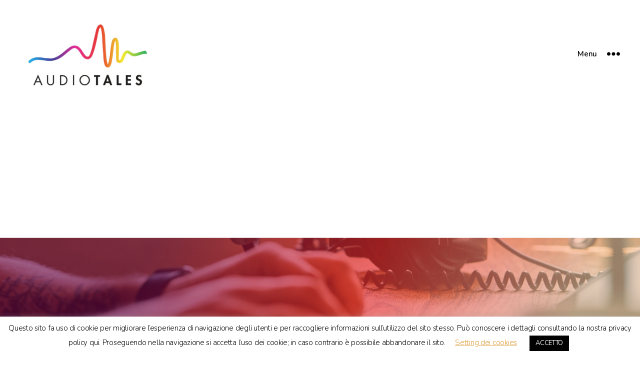

--- FILE ---
content_type: text/html; charset=UTF-8
request_url: https://audiotales.it/chisiamo/
body_size: 21449
content:
<!DOCTYPE html>

<html class="no-js" lang="it-IT">

	<head>

		<meta charset="UTF-8">
		<meta name="viewport" content="width=device-width, initial-scale=1.0" >

		<link rel="profile" href="https://gmpg.org/xfn/11">

		<meta name='robots' content='index, follow, max-image-preview:large, max-snippet:-1, max-video-preview:-1' />

	<!-- This site is optimized with the Yoast SEO plugin v17.4 - https://yoast.com/wordpress/plugins/seo/ -->
	<title>Chi siamo -</title>
	<meta name="description" content="Audio Tales productions, dove le idee diventano podcast! Prodotti audio dalla A alla Z, curati in ogni dettaglio. La passione per storie e racconti diventa voce, suoni e musica." />
	<link rel="canonical" href="https://audiotales.it/chisiamo/" />
	<meta property="og:locale" content="it_IT" />
	<meta property="og:type" content="article" />
	<meta property="og:title" content="Chi siamo -" />
	<meta property="og:description" content="Audio Tales productions, dove le idee diventano podcast! Prodotti audio dalla A alla Z, curati in ogni dettaglio. La passione per storie e racconti diventa voce, suoni e musica." />
	<meta property="og:url" content="https://audiotales.it/chisiamo/" />
	<meta property="article:modified_time" content="2024-10-23T15:15:06+00:00" />
	<meta name="twitter:card" content="summary_large_image" />
	<meta name="twitter:label1" content="Tempo di lettura stimato" />
	<meta name="twitter:data1" content="1 minuto" />
	<script type="application/ld+json" class="yoast-schema-graph">{"@context":"https://schema.org","@graph":[{"@type":"WebSite","@id":"https://audiotales.it/#website","url":"https://audiotales.it/","name":"","description":"","potentialAction":[{"@type":"SearchAction","target":{"@type":"EntryPoint","urlTemplate":"https://audiotales.it/?s={search_term_string}"},"query-input":"required name=search_term_string"}],"inLanguage":"it-IT"},{"@type":"WebPage","@id":"https://audiotales.it/chisiamo/#webpage","url":"https://audiotales.it/chisiamo/","name":"Chi siamo -","isPartOf":{"@id":"https://audiotales.it/#website"},"datePublished":"2021-10-19T09:42:57+00:00","dateModified":"2024-10-23T15:15:06+00:00","description":"Audio Tales productions, dove le idee diventano podcast! Prodotti audio dalla A alla Z, curati in ogni dettaglio. La passione per storie e racconti diventa voce, suoni e musica.","breadcrumb":{"@id":"https://audiotales.it/chisiamo/#breadcrumb"},"inLanguage":"it-IT","potentialAction":[{"@type":"ReadAction","target":["https://audiotales.it/chisiamo/"]}]},{"@type":"BreadcrumbList","@id":"https://audiotales.it/chisiamo/#breadcrumb","itemListElement":[{"@type":"ListItem","position":1,"name":"Home","item":"https://audiotales.it/"},{"@type":"ListItem","position":2,"name":"Chi siamo"}]}]}</script>
	<!-- / Yoast SEO plugin. -->


<link rel='dns-prefetch' href='//fonts.googleapis.com' />
<link rel='dns-prefetch' href='//s.w.org' />
<link href='https://fonts.gstatic.com' crossorigin rel='preconnect' />
<link rel="alternate" type="application/rss+xml" title=" &raquo; Feed" href="https://audiotales.it/feed/" />
<link rel="alternate" type="application/rss+xml" title=" &raquo; Feed dei commenti" href="https://audiotales.it/comments/feed/" />
		<script>
			window._wpemojiSettings = {"baseUrl":"https:\/\/s.w.org\/images\/core\/emoji\/13.1.0\/72x72\/","ext":".png","svgUrl":"https:\/\/s.w.org\/images\/core\/emoji\/13.1.0\/svg\/","svgExt":".svg","source":{"concatemoji":"https:\/\/audiotales.it\/wp-includes\/js\/wp-emoji-release.min.js?ver=5.8.12"}};
			!function(e,a,t){var n,r,o,i=a.createElement("canvas"),p=i.getContext&&i.getContext("2d");function s(e,t){var a=String.fromCharCode;p.clearRect(0,0,i.width,i.height),p.fillText(a.apply(this,e),0,0);e=i.toDataURL();return p.clearRect(0,0,i.width,i.height),p.fillText(a.apply(this,t),0,0),e===i.toDataURL()}function c(e){var t=a.createElement("script");t.src=e,t.defer=t.type="text/javascript",a.getElementsByTagName("head")[0].appendChild(t)}for(o=Array("flag","emoji"),t.supports={everything:!0,everythingExceptFlag:!0},r=0;r<o.length;r++)t.supports[o[r]]=function(e){if(!p||!p.fillText)return!1;switch(p.textBaseline="top",p.font="600 32px Arial",e){case"flag":return s([127987,65039,8205,9895,65039],[127987,65039,8203,9895,65039])?!1:!s([55356,56826,55356,56819],[55356,56826,8203,55356,56819])&&!s([55356,57332,56128,56423,56128,56418,56128,56421,56128,56430,56128,56423,56128,56447],[55356,57332,8203,56128,56423,8203,56128,56418,8203,56128,56421,8203,56128,56430,8203,56128,56423,8203,56128,56447]);case"emoji":return!s([10084,65039,8205,55357,56613],[10084,65039,8203,55357,56613])}return!1}(o[r]),t.supports.everything=t.supports.everything&&t.supports[o[r]],"flag"!==o[r]&&(t.supports.everythingExceptFlag=t.supports.everythingExceptFlag&&t.supports[o[r]]);t.supports.everythingExceptFlag=t.supports.everythingExceptFlag&&!t.supports.flag,t.DOMReady=!1,t.readyCallback=function(){t.DOMReady=!0},t.supports.everything||(n=function(){t.readyCallback()},a.addEventListener?(a.addEventListener("DOMContentLoaded",n,!1),e.addEventListener("load",n,!1)):(e.attachEvent("onload",n),a.attachEvent("onreadystatechange",function(){"complete"===a.readyState&&t.readyCallback()})),(n=t.source||{}).concatemoji?c(n.concatemoji):n.wpemoji&&n.twemoji&&(c(n.twemoji),c(n.wpemoji)))}(window,document,window._wpemojiSettings);
		</script>
		<style>
img.wp-smiley,
img.emoji {
	display: inline !important;
	border: none !important;
	box-shadow: none !important;
	height: 1em !important;
	width: 1em !important;
	margin: 0 .07em !important;
	vertical-align: -0.1em !important;
	background: none !important;
	padding: 0 !important;
}
</style>
	<link rel='stylesheet' id='iheg-fontawesome-css'  href='https://audiotales.it/wp-content/plugins/image-hover-effects-block//assets/fontawesome-v5/css/all.min.css?ver=1.4.3.1' media='all' />
<link rel='stylesheet' id='smls-frontend-style-css'  href='https://audiotales.it/wp-content/plugins/smart-logo-showcase-lite/css/smls-frontend-style.css?ver=1.1.8' media='all' />
<link rel='stylesheet' id='smls-block-editor-css'  href='https://audiotales.it/wp-content/plugins/smart-logo-showcase-lite/inc/smls-block/smls-block.css?ver=1.1.8' media='all' />
<style id='vp-dynamic-styles-Z1yaGxw-inline-css'>
.vp-id-Z1yaGxw .vp-portfolio__items { --vp-items__gap: 20px; } .vp-id-Z1yaGxw .vp-portfolio__items { --vp-items__gap-vertical: 20px; } .vp-id-Z1yaGxw .vp-portfolio__items-style-fade { --vp-items-style-fade--image__border-radius: 15px; } .vp-id-Z1yaGxw .vp-portfolio__items-style-fade { --vp-items-style-fade--overlay__background-color: #000000; } .vp-id-Z1yaGxw .vp-portfolio__items-style-fade { --vp-items-style-fade--overlay__color: #ffffff; } 
</style>
<link rel='stylesheet' id='visual-portfolio-css'  href='https://audiotales.it/wp-content/plugins/visual-portfolio/assets/css/main.min.css?ver=2.15.6' media='all' />
<noscript><link rel='stylesheet' id='visual-portfolio-noscript-css'  href='https://audiotales.it/wp-content/plugins/visual-portfolio/assets/css/noscript.min.css?ver=2.15.6' media='all' />
</noscript><link rel='stylesheet' id='visual-portfolio-layout-justified-css'  href='https://audiotales.it/wp-content/plugins/visual-portfolio/assets/css/layout-justified.min.css?ver=2.15.6' media='all' />
<link rel='stylesheet' id='simplebar-css'  href='https://audiotales.it/wp-content/plugins/visual-portfolio/assets/vendor/simplebar/dist/simplebar.min.css?ver=5.3.0' media='all' />
<link rel='stylesheet' id='visual-portfolio-custom-scrollbar-css'  href='https://audiotales.it/wp-content/plugins/visual-portfolio/assets/css/custom-scrollbar.min.css?ver=2.15.6' media='all' />
<link rel='stylesheet' id='visual-portfolio-lazyload-css'  href='https://audiotales.it/wp-content/plugins/visual-portfolio/assets/css/lazyload.min.css?ver=2.15.6' media='all' />
<link rel='stylesheet' id='visual-portfolio-items-style-fade-css'  href='https://audiotales.it/wp-content/plugins/visual-portfolio/templates/items-list/items-style/fade/style.min.css?ver=2.15.6' media='all' />
<link rel='stylesheet' id='visual-portfolio-notices-default-css'  href='https://audiotales.it/wp-content/plugins/visual-portfolio/templates/notices/style.min.css?ver=2.15.6' media='all' />
<link rel='stylesheet' id='wp-block-library-css'  href='https://audiotales.it/wp-includes/css/dist/block-library/style.min.css?ver=5.8.12' media='all' />
<link rel='stylesheet' id='iheg-image-hover-css'  href='https://audiotales.it/wp-content/plugins/image-hover-effects-block/assets/css/style.min.css?ver=1.4.3.1' media='all' />
<link rel='stylesheet' id='animate-css-css'  href='https://audiotales.it/wp-content/plugins/blocks-animation/assets/animate/animate.compact.css?ver=71da619168635197a27f7e0312e909e8' media='all' />
<link rel='stylesheet' id='otter-animation-css'  href='https://audiotales.it/wp-content/plugins/blocks-animation/build/animation/index.css?ver=71da619168635197a27f7e0312e909e8' media='all' />
<link rel='stylesheet' id='cookie-law-info-css'  href='https://audiotales.it/wp-content/plugins/cookie-law-info/public/css/cookie-law-info-public.css?ver=2.0.6' media='all' />
<link rel='stylesheet' id='cookie-law-info-gdpr-css'  href='https://audiotales.it/wp-content/plugins/cookie-law-info/public/css/cookie-law-info-gdpr.css?ver=2.0.6' media='all' />
<link rel='stylesheet' id='smls-fontawesome-style-css'  href='https://audiotales.it/wp-content/plugins/smart-logo-showcase-lite/css/font-awesome.min.css?ver=1.1.8' media='all' />
<link rel='stylesheet' id='smls-google-fonts-sans-css'  href='https://fonts.googleapis.com/css?family=Open+Sans%3A400%2C300%2C600%2C700%2C800&#038;ver=5.8.12' media='all' />
<link rel='stylesheet' id='smls-google-fonts-roboto-css'  href='https://fonts.googleapis.com/css?family=Roboto%3A400%2C300italic%2C400italic%2C500%2C500italic%2C700%2C700italic%2C900italic%2C900&#038;ver=5.8.12' media='all' />
<link rel='stylesheet' id='smls-google-fonts-lato-css'  href='https://fonts.googleapis.com/css?family=Lato%3A400%2C300italic%2C400italic%2C700%2C700italic%2C900italic%2C900&#038;ver=5.8.12' media='all' />
<link rel='stylesheet' id='smls-google-fonts-montserrat-css'  href='https://fonts.googleapis.com/css?family=Montserrat%3A400%2C700&#038;ver=5.8.12' media='all' />
<link rel='stylesheet' id='smls-google-fonts-merriweather-css'  href='https://fonts.googleapis.com/css?family=Merriweather+Sans%3A300%2C400%2C700%2C800+Sans%3A300%2C400%2C700&#038;ver=5.8.12' media='all' />
<link rel='stylesheet' id='smls-google-fonts-droid-css'  href='https://fonts.googleapis.com/css?family=Droid+Sans%3A400%2C700&#038;ver=5.8.12' media='all' />
<link rel='stylesheet' id='smls-google-fonts-oxygen-css'  href='https://fonts.googleapis.com/css?family=Oxygen%3A300%2C400%2C700&#038;ver=5.8.12' media='all' />
<link rel='stylesheet' id='smls-google-fonts-raleway-css'  href='https://fonts.googleapis.com/css?family=Raleway%3A100%2C200%2C300%2C400%2C500%2C600%2C700%2C800%2C900&#038;ver=5.8.12' media='all' />
<link rel='stylesheet' id='smls-owl-style-css'  href='https://audiotales.it/wp-content/plugins/smart-logo-showcase-lite/css/owl.carousel.css?ver=1.1.8' media='all' />
<link rel='stylesheet' id='smls-tooltip-style-css'  href='https://audiotales.it/wp-content/plugins/smart-logo-showcase-lite/css/tooltipster.bundle.css?ver=1.1.8' media='all' />
<link rel='stylesheet' id='smls-responsive-style-css'  href='https://audiotales.it/wp-content/plugins/smart-logo-showcase-lite/css/smls-responsive.css?ver=1.1.8' media='all' />
<link rel='stylesheet' id='smls-popup-style-css'  href='https://audiotales.it/wp-content/plugins/smart-logo-showcase-lite/css/popup-contact.css?ver=1.1.8' media='all' />
<link rel='stylesheet' id='wpsm_team_b-font-awesome-front-css'  href='https://audiotales.it/wp-content/plugins/team-builder/assets/css/font-awesome/css/font-awesome.min.css?ver=5.8.12' media='all' />
<link rel='stylesheet' id='wpsm_team_b_bootstrap-front-css'  href='https://audiotales.it/wp-content/plugins/team-builder/assets/css/bootstrap-front.css?ver=5.8.12' media='all' />
<link rel='stylesheet' id='wpsm_team_b_team-css'  href='https://audiotales.it/wp-content/plugins/team-builder/assets/css/team.css?ver=5.8.12' media='all' />
<link rel='stylesheet' id='wpsm_team_b_owl_carousel_min_css-css'  href='https://audiotales.it/wp-content/plugins/team-builder/assets/css/owl.carousel.min.css?ver=5.8.12' media='all' />
<link rel='stylesheet' id='vpf-twentytwenty-css'  href='https://audiotales.it/wp-content/plugins/visual-portfolio/assets/css/theme-twentytwenty.min.css?ver=2.15.6' media='all' />
<link rel='stylesheet' id='qtip2css-css'  href='https://audiotales.it/wp-content/plugins/wordpress-tooltips/js/qtip2/jquery.qtip.min.css?ver=5.8.12' media='all' />
<link rel='stylesheet' id='directorycss-css'  href='https://audiotales.it/wp-content/plugins/wordpress-tooltips/js/jdirectory/directory.min.css?ver=5.8.12' media='all' />
<link rel='stylesheet' id='parent-style-css'  href='https://audiotales.it/wp-content/themes/twentytwenty/style.css?ver=5.8.12' media='all' />
<link rel='stylesheet' id='child-style-css'  href='https://audiotales.it/wp-content/themes/twentytwenty-child/style.css?ver=1.0.0' media='all' />
<link rel='stylesheet' id='twentytwenty-style-css'  href='https://audiotales.it/wp-content/themes/twentytwenty-child/style.css?ver=1.0.0' media='all' />
<style id='twentytwenty-style-inline-css'>
.color-accent,.color-accent-hover:hover,.color-accent-hover:focus,:root .has-accent-color,.has-drop-cap:not(:focus):first-letter,.wp-block-button.is-style-outline,a { color: #ee0606; }blockquote,.border-color-accent,.border-color-accent-hover:hover,.border-color-accent-hover:focus { border-color: #ee0606; }button:not(.toggle),.button,.faux-button,.wp-block-button__link,.wp-block-file .wp-block-file__button,input[type="button"],input[type="reset"],input[type="submit"],.bg-accent,.bg-accent-hover:hover,.bg-accent-hover:focus,:root .has-accent-background-color,.comment-reply-link { background-color: #ee0606; }.fill-children-accent,.fill-children-accent * { fill: #ee0606; }:root .has-background-color,button,.button,.faux-button,.wp-block-button__link,.wp-block-file__button,input[type="button"],input[type="reset"],input[type="submit"],.wp-block-button,.comment-reply-link,.has-background.has-primary-background-color:not(.has-text-color),.has-background.has-primary-background-color *:not(.has-text-color),.has-background.has-accent-background-color:not(.has-text-color),.has-background.has-accent-background-color *:not(.has-text-color) { color: #ffffff; }:root .has-background-background-color { background-color: #ffffff; }body,.entry-title a,:root .has-primary-color { color: #000000; }:root .has-primary-background-color { background-color: #000000; }cite,figcaption,.wp-caption-text,.post-meta,.entry-content .wp-block-archives li,.entry-content .wp-block-categories li,.entry-content .wp-block-latest-posts li,.wp-block-latest-comments__comment-date,.wp-block-latest-posts__post-date,.wp-block-embed figcaption,.wp-block-image figcaption,.wp-block-pullquote cite,.comment-metadata,.comment-respond .comment-notes,.comment-respond .logged-in-as,.pagination .dots,.entry-content hr:not(.has-background),hr.styled-separator,:root .has-secondary-color { color: #6d6d6d; }:root .has-secondary-background-color { background-color: #6d6d6d; }pre,fieldset,input,textarea,table,table *,hr { border-color: #dbdbdb; }caption,code,code,kbd,samp,.wp-block-table.is-style-stripes tbody tr:nth-child(odd),:root .has-subtle-background-background-color { background-color: #dbdbdb; }.wp-block-table.is-style-stripes { border-bottom-color: #dbdbdb; }.wp-block-latest-posts.is-grid li { border-top-color: #dbdbdb; }:root .has-subtle-background-color { color: #dbdbdb; }body:not(.overlay-header) .primary-menu > li > a,body:not(.overlay-header) .primary-menu > li > .icon,.modal-menu a,.footer-menu a, .footer-widgets a,#site-footer .wp-block-button.is-style-outline,.wp-block-pullquote:before,.singular:not(.overlay-header) .entry-header a,.archive-header a,.header-footer-group .color-accent,.header-footer-group .color-accent-hover:hover { color: #ee0606; }.social-icons a,#site-footer button:not(.toggle),#site-footer .button,#site-footer .faux-button,#site-footer .wp-block-button__link,#site-footer .wp-block-file__button,#site-footer input[type="button"],#site-footer input[type="reset"],#site-footer input[type="submit"] { background-color: #ee0606; }.social-icons a,body:not(.overlay-header) .primary-menu ul,.header-footer-group button,.header-footer-group .button,.header-footer-group .faux-button,.header-footer-group .wp-block-button:not(.is-style-outline) .wp-block-button__link,.header-footer-group .wp-block-file__button,.header-footer-group input[type="button"],.header-footer-group input[type="reset"],.header-footer-group input[type="submit"] { color: #ffffff; }#site-header,.footer-nav-widgets-wrapper,#site-footer,.menu-modal,.menu-modal-inner,.search-modal-inner,.archive-header,.singular .entry-header,.singular .featured-media:before,.wp-block-pullquote:before { background-color: #ffffff; }.header-footer-group,body:not(.overlay-header) #site-header .toggle,.menu-modal .toggle { color: #000000; }body:not(.overlay-header) .primary-menu ul { background-color: #000000; }body:not(.overlay-header) .primary-menu > li > ul:after { border-bottom-color: #000000; }body:not(.overlay-header) .primary-menu ul ul:after { border-left-color: #000000; }.site-description,body:not(.overlay-header) .toggle-inner .toggle-text,.widget .post-date,.widget .rss-date,.widget_archive li,.widget_categories li,.widget cite,.widget_pages li,.widget_meta li,.widget_nav_menu li,.powered-by-wordpress,.to-the-top,.singular .entry-header .post-meta,.singular:not(.overlay-header) .entry-header .post-meta a { color: #6d6d6d; }.header-footer-group pre,.header-footer-group fieldset,.header-footer-group input,.header-footer-group textarea,.header-footer-group table,.header-footer-group table *,.footer-nav-widgets-wrapper,#site-footer,.menu-modal nav *,.footer-widgets-outer-wrapper,.footer-top { border-color: #dbdbdb; }.header-footer-group table caption,body:not(.overlay-header) .header-inner .toggle-wrapper::before { background-color: #dbdbdb; }.overlay-header .header-inner { color: #020202; }.cover-header .entry-header * { color: #020202; }
</style>
<link rel='stylesheet' id='twentytwenty-print-style-css'  href='https://audiotales.it/wp-content/themes/twentytwenty/print.css?ver=1.0.0' media='print' />
<style id='block-visibility-screen-size-styles-inline-css'>
/* Large screens (desktops, 992px and up) */
@media ( min-width: 992px ) {
	.block-visibility-hide-large-screen {
		display: none !important;
	}
}

/* Medium screens (tablets, between 768px and 992px) */
@media ( min-width: 768px ) and ( max-width: 991.98px ) {
	.block-visibility-hide-medium-screen {
		display: none !important;
	}
}

/* Small screens (mobile devices, less than 768px) */
@media ( max-width: 767.98px ) {
	.block-visibility-hide-small-screen {
		display: none !important;
	}
}
</style>
<link rel='stylesheet' id='olympus-google-fonts-css'  href='https://fonts.googleapis.com/css?family=Nunito%3A200%2C300%2C400%2C600%2C700%2C800%2C900%2C200i%2C300i%2C400i%2C600i%2C700i%2C800i%2C900i&#038;display=swap&#038;subset=all&#038;ver=3.0.5' media='all' />
<!--n2css--><script src='https://audiotales.it/wp-includes/js/jquery/jquery.min.js?ver=3.6.0' id='jquery-core-js'></script>
<script src='https://audiotales.it/wp-includes/js/jquery/jquery-migrate.min.js?ver=3.3.2' id='jquery-migrate-js'></script>
<script id='cookie-law-info-js-extra'>
var Cli_Data = {"nn_cookie_ids":[],"cookielist":[],"non_necessary_cookies":[],"ccpaEnabled":"","ccpaRegionBased":"","ccpaBarEnabled":"","strictlyEnabled":["necessary","obligatoire"],"ccpaType":"gdpr","js_blocking":"","custom_integration":"","triggerDomRefresh":"","secure_cookies":""};
var cli_cookiebar_settings = {"animate_speed_hide":"500","animate_speed_show":"500","background":"#FFF","border":"#b1a6a6c2","border_on":"","button_1_button_colour":"#000","button_1_button_hover":"#000000","button_1_link_colour":"#fff","button_1_as_button":"1","button_1_new_win":"","button_2_button_colour":"#333","button_2_button_hover":"#292929","button_2_link_colour":"#444","button_2_as_button":"","button_2_hidebar":"","button_3_button_colour":"#000","button_3_button_hover":"#000000","button_3_link_colour":"#fff","button_3_as_button":"1","button_3_new_win":"","button_4_button_colour":"#000","button_4_button_hover":"#000000","button_4_link_colour":"#dd9933","button_4_as_button":"","button_7_button_colour":"#dd9933","button_7_button_hover":"#b17a29","button_7_link_colour":"#fff","button_7_as_button":"1","button_7_new_win":"","font_family":"inherit","header_fix":"","notify_animate_hide":"1","notify_animate_show":"","notify_div_id":"#cookie-law-info-bar","notify_position_horizontal":"left","notify_position_vertical":"bottom","scroll_close":"","scroll_close_reload":"","accept_close_reload":"","reject_close_reload":"","showagain_tab":"1","showagain_background":"#fff","showagain_border":"#000","showagain_div_id":"#cookie-law-info-again","showagain_x_position":"0px","text":"#000","show_once_yn":"","show_once":"10000","logging_on":"","as_popup":"","popup_overlay":"1","bar_heading_text":"","cookie_bar_as":"banner","popup_showagain_position":"bottom-right","widget_position":"left"};
var log_object = {"ajax_url":"https:\/\/audiotales.it\/wp-admin\/admin-ajax.php"};
</script>
<script src='https://audiotales.it/wp-content/plugins/cookie-law-info/public/js/cookie-law-info-public.js?ver=2.0.6' id='cookie-law-info-js'></script>
<script src='https://audiotales.it/wp-content/plugins/smart-logo-showcase-lite/js/owl.carousel.js?ver=1.1.8' id='smls-owl-script-js'></script>
<script src='https://audiotales.it/wp-content/plugins/smart-logo-showcase-lite/js/tooltipster.bundle.js?ver=1.1.8' id='smls-tooltip-script-js'></script>
<script src='https://audiotales.it/wp-content/plugins/smart-logo-showcase-lite/js/smls-frontend-script.js?ver=1.1.8' id='smls-frontend-script-js'></script>
<script src='https://audiotales.it/wp-content/plugins/team-builder/assets/js/owl.carousel.min.js?ver=5.8.12' id='wpsm_team_b_owl_carousel_min_js-js'></script>
<script src='https://audiotales.it/wp-content/plugins/wordpress-tooltips/js/qtip2/jquery.qtip.min.js?ver=5.8.12' id='qtip2js-js'></script>
<script src='https://audiotales.it/wp-content/plugins/wordpress-tooltips/js/jdirectory/jquery.directory.min.js?ver=5.8.12' id='directoryjs-js'></script>
<script src='https://audiotales.it/wp-content/themes/twentytwenty/assets/js/index.js?ver=1.0.0' id='twentytwenty-js-js' async></script>
<link rel="https://api.w.org/" href="https://audiotales.it/wp-json/" /><link rel="alternate" type="application/json" href="https://audiotales.it/wp-json/wp/v2/pages/1733" /><link rel="EditURI" type="application/rsd+xml" title="RSD" href="https://audiotales.it/xmlrpc.php?rsd" />
<link rel="wlwmanifest" type="application/wlwmanifest+xml" href="https://audiotales.it/wp-includes/wlwmanifest.xml" /> 
<meta name="generator" content="WordPress 5.8.12" />
<link rel='shortlink' href='https://audiotales.it/?p=1733' />
<link rel="alternate" type="application/json+oembed" href="https://audiotales.it/wp-json/oembed/1.0/embed?url=https%3A%2F%2Faudiotales.it%2Fchisiamo%2F" />
<link rel="alternate" type="text/xml+oembed" href="https://audiotales.it/wp-json/oembed/1.0/embed?url=https%3A%2F%2Faudiotales.it%2Fchisiamo%2F&#038;format=xml" />
<script type='text/javascript'>
/* <![CDATA[ */
var VPData = {"__":{"couldnt_retrieve_vp":"Couldn't retrieve Visual Portfolio ID.","pswp_close":"Close (Esc)","pswp_share":"Share","pswp_fs":"Toggle fullscreen","pswp_zoom":"Zoom in\/out","pswp_prev":"Previous (arrow left)","pswp_next":"Next (arrow right)","pswp_share_fb":"Share on Facebook","pswp_share_tw":"Tweet","pswp_share_pin":"Pin it","fancybox_close":"Close","fancybox_next":"Next","fancybox_prev":"Previous","fancybox_error":"The requested content cannot be loaded. <br \/> Please try again later.","fancybox_play_start":"Start slideshow","fancybox_play_stop":"Pause slideshow","fancybox_full_screen":"Full screen","fancybox_thumbs":"Thumbnails","fancybox_download":"Download","fancybox_share":"Share","fancybox_zoom":"Zoom"},"settingsPopupGallery":{"enable_on_wordpress_images":false,"vendor":"fancybox","deep_linking":false,"deep_linking_url_to_share_images":false,"show_arrows":true,"show_counter":true,"show_zoom_button":true,"show_fullscreen_button":true,"show_share_button":true,"show_close_button":true,"show_thumbs":true,"show_download_button":false,"show_slideshow":false,"click_to_zoom":true},"screenSizes":[320,576,768,992,1200]};
/* ]]> */
</script>
 	<script type="text/javascript">	
	if(typeof jQuery=='undefined')
	{
		document.write('<'+'script src="https://audiotales.it/wp-content/plugins//wordpress-tooltips/js/qtip/jquery.js" type="text/javascript"></'+'script>');
	}
	</script>
	<script type="text/javascript">

	function toolTips(whichID,theTipContent)
	{
			jQuery(whichID).qtip
			(
				{
					content:
					{
						text:theTipContent,
												
					},
   					style:
   					{
   						classes:' qtip-light wordpress-tooltip-free qtip-rounded qtip-shadow tipscale'
    				},
    				position:
    				{
    					viewport: jQuery(window),
    					my: 'bottom center',
    					at: 'top center'
    				},
					show:'mouseover',
					hide: { fixed: true, delay: 200 }
				}
			)
	}
</script>
	
	<style type="text/css">
	.tooltips_table .tooltipsall
	{
		border-bottom:none !important;
	}
	.tooltips_table span {
    color: inherit !important;
	}
	.qtip-content .tooltipsall
	{
		border-bottom:none !important;
		color: inherit !important;
	}
	
		.tooltipsincontent
	{
		border-bottom:2px dotted #888;	
	}

	.tooltipsPopupCreditLink a
	{
		color:gray;
	}	
	</style>
			<style type="text/css">
			.navitems a
			{
				text-decoration: none !important;
			}
		</style>
			<script>document.documentElement.className = document.documentElement.className.replace( 'no-js', 'js' );</script>
				<script type="text/javascript">
				var cli_flush_cache = true;
			</script>
<style id="custom-background-css">
body.custom-background { background-color: #ffffff; }
</style>
	        <style type="text/css">
            /* If html does not have either class, do not show lazy loaded images. */
            html:not(.vp-lazyload-enabled):not(.js) .vp-lazyload {
                display: none;
            }
        </style>
        <script>
            document.documentElement.classList.add(
                'vp-lazyload-enabled'
            );
        </script>
        <style id="uagb-style-conditional-extension">@media (min-width: 1025px){body .uag-hide-desktop.uagb-google-map__wrap,body .uag-hide-desktop{display:none}}@media (min-width: 768px) and (max-width: 1024px){body .uag-hide-tab.uagb-google-map__wrap,body .uag-hide-tab{display:none}}@media (max-width: 767px){body .uag-hide-mob.uagb-google-map__wrap,body .uag-hide-mob{display:none}}</style><style id="uagb-style-frontend-1733">.wp-block-uagb-advanced-heading{padding:0;margin:0 auto}.wp-block-uagb-advanced-heading .uagb-heading-text{margin:0;text-align:center}.wp-block-uagb-advanced-heading .uagb-separator-wrap{font-size:0;text-align:center}.wp-block-uagb-advanced-heading .uagb-separator{border-top-style:solid;display:inline-block;border-top-width:2px;width:5%;margin:0px 0px 10px 0px}.wp-block-uagb-advanced-heading .uagb-desc-text{margin:0;text-align:center}
.uagb-block-96567150.wp-block-uagb-advanced-heading .uagb-heading-text{text-align: center;color: #dbdbdb;margin-bottom: 15px;}.uagb-block-96567150.wp-block-uagb-advanced-heading .uagb-separator-wrap{text-align: center;}.uagb-block-96567150.wp-block-uagb-advanced-heading .uagb-desc-text{text-align: center;}.uagb-block-96567150 .uagb-heading-text{font-family: "Nunito";font-weight: 700;font-size: 50px;}</style><link rel="icon" href="https://audiotales.it/wp-content/uploads/2020/02/cropped-solo-logo-512-32x32.png" sizes="32x32" />
<link rel="icon" href="https://audiotales.it/wp-content/uploads/2020/02/cropped-solo-logo-512-192x192.png" sizes="192x192" />
<link rel="apple-touch-icon" href="https://audiotales.it/wp-content/uploads/2020/02/cropped-solo-logo-512-180x180.png" />
<meta name="msapplication-TileImage" content="https://audiotales.it/wp-content/uploads/2020/02/cropped-solo-logo-512-270x270.png" />
		<style id="wp-custom-css">
			body.home .entry-header.has-text-align-center.header-footer-group {
   display:none;
}

.site-logo img {
	max-height: 16rem;	
}

.post-author.meta-wrapper {
	display: none;
}		</style>
		<link href="//fonts.googleapis.com/css?family=Nunito:700&amp;subset=latin" rel="stylesheet">	<!-- Fonts Plugin CSS - https://fontsplugin.com/ -->
	<style>
		:root {
--font-base: Nunito;
--font-headings: Nunito;
--font-input: Nunito;
}
body, #content, .entry-content, .post-content, .page-content, .post-excerpt, .entry-summary, .entry-excerpt, .widget-area, .widget, .sidebar, #sidebar, footer, .footer, #footer, .site-footer {
font-family: "Nunito";
font-style: normal;
font-weight: 600;
 }
#site-title, .site-title, #site-title a, .site-title a, .entry-title, .entry-title a, h1, h2, h3, h4, h5, h6, .widget-title {
font-family: "Nunito";
font-weight: 600;
 }
button, .button, input, select, textarea, .wp-block-button, .wp-block-button__link {
font-family: "Nunito";
font-weight: 600;
 }
.menu, .page_item a, .menu-item a {
font-weight: 700;
 }
	</style>
	<!-- Fonts Plugin CSS -->
	
	</head>

	<body class="page-template-default page page-id-1733 custom-background wp-custom-logo singular missing-post-thumbnail has-no-pagination not-showing-comments show-avatars footer-top-visible reduced-spacing">

		<a class="skip-link screen-reader-text" href="#site-content">Salta al contenuto</a>
		<header id="site-header" class="header-footer-group" role="banner">

			<div class="header-inner section-inner">

				<div class="header-titles-wrapper">

					
					<div class="header-titles">

						<div class="site-logo faux-heading"><a href="https://audiotales.it/" class="custom-logo-link" rel="home"><img width="750" height="446" style="height: 446px;" src="https://audiotales.it/wp-content/uploads/2022/12/cropped-cropped-AT-e1670239185136-1.jpg" class="custom-logo" alt="" srcset="https://audiotales.it/wp-content/uploads/2022/12/cropped-cropped-AT-e1670239185136-1.jpg 1500w, https://audiotales.it/wp-content/uploads/2022/12/cropped-cropped-AT-e1670239185136-1-300x178.jpg 300w, https://audiotales.it/wp-content/uploads/2022/12/cropped-cropped-AT-e1670239185136-1-1024x609.jpg 1024w, https://audiotales.it/wp-content/uploads/2022/12/cropped-cropped-AT-e1670239185136-1-768x457.jpg 768w, https://audiotales.it/wp-content/uploads/2022/12/cropped-cropped-AT-e1670239185136-1-500x297.jpg 500w, https://audiotales.it/wp-content/uploads/2022/12/cropped-cropped-AT-e1670239185136-1-800x476.jpg 800w, https://audiotales.it/wp-content/uploads/2022/12/cropped-cropped-AT-e1670239185136-1-1280x761.jpg 1280w, https://audiotales.it/wp-content/uploads/2022/12/cropped-cropped-AT-e1670239185136-1-1200x714.jpg 1200w" sizes="(max-width: 1500px) 100vw, 1500px" /></a><span class="screen-reader-text"></span></div>
					</div><!-- .header-titles -->

					<button class="toggle nav-toggle mobile-nav-toggle" data-toggle-target=".menu-modal"  data-toggle-body-class="showing-menu-modal" aria-expanded="false" data-set-focus=".close-nav-toggle">
						<span class="toggle-inner">
							<span class="toggle-icon">
								<svg class="svg-icon" aria-hidden="true" role="img" focusable="false" xmlns="http://www.w3.org/2000/svg" width="26" height="7" viewBox="0 0 26 7"><path fill-rule="evenodd" d="M332.5,45 C330.567003,45 329,43.4329966 329,41.5 C329,39.5670034 330.567003,38 332.5,38 C334.432997,38 336,39.5670034 336,41.5 C336,43.4329966 334.432997,45 332.5,45 Z M342,45 C340.067003,45 338.5,43.4329966 338.5,41.5 C338.5,39.5670034 340.067003,38 342,38 C343.932997,38 345.5,39.5670034 345.5,41.5 C345.5,43.4329966 343.932997,45 342,45 Z M351.5,45 C349.567003,45 348,43.4329966 348,41.5 C348,39.5670034 349.567003,38 351.5,38 C353.432997,38 355,39.5670034 355,41.5 C355,43.4329966 353.432997,45 351.5,45 Z" transform="translate(-329 -38)" /></svg>							</span>
							<span class="toggle-text">Menu</span>
						</span>
					</button><!-- .nav-toggle -->

				</div><!-- .header-titles-wrapper -->

				<div class="header-navigation-wrapper">

					
						<div class="header-toggles hide-no-js">

						
							<div class="toggle-wrapper nav-toggle-wrapper has-expanded-menu">

								<button class="toggle nav-toggle desktop-nav-toggle" data-toggle-target=".menu-modal" data-toggle-body-class="showing-menu-modal" aria-expanded="false" data-set-focus=".close-nav-toggle">
									<span class="toggle-inner">
										<span class="toggle-text">Menu</span>
										<span class="toggle-icon">
											<svg class="svg-icon" aria-hidden="true" role="img" focusable="false" xmlns="http://www.w3.org/2000/svg" width="26" height="7" viewBox="0 0 26 7"><path fill-rule="evenodd" d="M332.5,45 C330.567003,45 329,43.4329966 329,41.5 C329,39.5670034 330.567003,38 332.5,38 C334.432997,38 336,39.5670034 336,41.5 C336,43.4329966 334.432997,45 332.5,45 Z M342,45 C340.067003,45 338.5,43.4329966 338.5,41.5 C338.5,39.5670034 340.067003,38 342,38 C343.932997,38 345.5,39.5670034 345.5,41.5 C345.5,43.4329966 343.932997,45 342,45 Z M351.5,45 C349.567003,45 348,43.4329966 348,41.5 C348,39.5670034 349.567003,38 351.5,38 C353.432997,38 355,39.5670034 355,41.5 C355,43.4329966 353.432997,45 351.5,45 Z" transform="translate(-329 -38)" /></svg>										</span>
									</span>
								</button><!-- .nav-toggle -->

							</div><!-- .nav-toggle-wrapper -->

							
						</div><!-- .header-toggles -->
						
				</div><!-- .header-navigation-wrapper -->

			</div><!-- .header-inner -->

			
		</header><!-- #site-header -->

		
<div class="menu-modal cover-modal header-footer-group" data-modal-target-string=".menu-modal">

	<div class="menu-modal-inner modal-inner">

		<div class="menu-wrapper section-inner">

			<div class="menu-top">

				<button class="toggle close-nav-toggle fill-children-current-color" data-toggle-target=".menu-modal" data-toggle-body-class="showing-menu-modal" aria-expanded="false" data-set-focus=".menu-modal">
					<span class="toggle-text">Chiudi menu</span>
					<svg class="svg-icon" aria-hidden="true" role="img" focusable="false" xmlns="http://www.w3.org/2000/svg" width="16" height="16" viewBox="0 0 16 16"><polygon fill="" fill-rule="evenodd" points="6.852 7.649 .399 1.195 1.445 .149 7.899 6.602 14.352 .149 15.399 1.195 8.945 7.649 15.399 14.102 14.352 15.149 7.899 8.695 1.445 15.149 .399 14.102" /></svg>				</button><!-- .nav-toggle -->

				
					<nav class="expanded-menu mobile-menu" aria-label="Expanded" role="navigation">

						<ul class="modal-menu reset-list-style">
							<li id="menu-item-1749" class="menu-item menu-item-type-post_type menu-item-object-page current-menu-item page_item page-item-1733 current_page_item menu-item-1749"><div class="ancestor-wrapper"><a href="https://audiotales.it/chisiamo/" aria-current="page">Chi siamo</a></div><!-- .ancestor-wrapper --></li>
<li id="menu-item-2180" class="menu-item menu-item-type-post_type menu-item-object-page menu-item-2180"><div class="ancestor-wrapper"><a href="https://audiotales.it/network/">Network</a></div><!-- .ancestor-wrapper --></li>
<li id="menu-item-3748" class="menu-item menu-item-type-post_type menu-item-object-page menu-item-3748"><div class="ancestor-wrapper"><a href="https://audiotales.it/consulenza/">Servizi</a></div><!-- .ancestor-wrapper --></li>
<li id="menu-item-2503" class="menu-item menu-item-type-custom menu-item-object-custom menu-item-has-children menu-item-2503"><div class="ancestor-wrapper"><a href="#">Podcast</a><button class="toggle sub-menu-toggle fill-children-current-color" data-toggle-target=".menu-modal .menu-item-2503 > .sub-menu" data-toggle-type="slidetoggle" data-toggle-duration="250" aria-expanded="false"><span class="screen-reader-text">Mostra il sottomenu</span><svg class="svg-icon" aria-hidden="true" role="img" focusable="false" xmlns="http://www.w3.org/2000/svg" width="20" height="12" viewBox="0 0 20 12"><polygon fill="" fill-rule="evenodd" points="1319.899 365.778 1327.678 358 1329.799 360.121 1319.899 370.021 1310 360.121 1312.121 358" transform="translate(-1310 -358)" /></svg></button></div><!-- .ancestor-wrapper -->
<ul class="sub-menu">
	<li id="menu-item-3717" class="menu-item menu-item-type-post_type menu-item-object-page menu-item-3717"><div class="ancestor-wrapper"><a href="https://audiotales.it/ai-e-inclusione/">A.I. e inclusione</a></div><!-- .ancestor-wrapper --></li>
	<li id="menu-item-2520" class="menu-item menu-item-type-post_type menu-item-object-page menu-item-2520"><div class="ancestor-wrapper"><a href="https://audiotales.it/carlo-alberto/">Carlo Alberto</a></div><!-- .ancestor-wrapper --></li>
	<li id="menu-item-3773" class="menu-item menu-item-type-post_type menu-item-object-page menu-item-3773"><div class="ancestor-wrapper"><a href="https://audiotales.it/cherosene/">Cherosene</a></div><!-- .ancestor-wrapper --></li>
	<li id="menu-item-3854" class="menu-item menu-item-type-post_type menu-item-object-page menu-item-3854"><div class="ancestor-wrapper"><a href="https://audiotales.it/ci-chiamavano-angeli/">Ci chiamavano Angeli</a></div><!-- .ancestor-wrapper --></li>
	<li id="menu-item-2517" class="menu-item menu-item-type-post_type menu-item-object-page menu-item-2517"><div class="ancestor-wrapper"><a href="https://audiotales.it/cronache-del-male/">Cronache del Male</a></div><!-- .ancestor-wrapper --></li>
	<li id="menu-item-2911" class="menu-item menu-item-type-post_type menu-item-object-page menu-item-2911"><div class="ancestor-wrapper"><a href="https://audiotales.it/da-cosa-rinasce-cosa/">Da cosa rinasce cosa</a></div><!-- .ancestor-wrapper --></li>
	<li id="menu-item-3322" class="menu-item menu-item-type-post_type menu-item-object-page menu-item-3322"><div class="ancestor-wrapper"><a href="https://audiotales.it/dallas-1963/">Dallas 1963</a></div><!-- .ancestor-wrapper --></li>
	<li id="menu-item-3436" class="menu-item menu-item-type-post_type menu-item-object-page menu-item-3436"><div class="ancestor-wrapper"><a href="https://audiotales.it/direzione-futuro/">Direzione futuro</a></div><!-- .ancestor-wrapper --></li>
	<li id="menu-item-2513" class="menu-item menu-item-type-post_type menu-item-object-page menu-item-2513"><div class="ancestor-wrapper"><a href="https://audiotales.it/ed-e-solo-linizio/">Ed è solo l&#8217;inizio</a></div><!-- .ancestor-wrapper --></li>
	<li id="menu-item-3817" class="menu-item menu-item-type-post_type menu-item-object-page menu-item-3817"><div class="ancestor-wrapper"><a href="https://audiotales.it/energia-in-evoluzione/">Energia in evoluzione</a></div><!-- .ancestor-wrapper --></li>
	<li id="menu-item-2508" class="menu-item menu-item-type-post_type menu-item-object-page menu-item-2508"><div class="ancestor-wrapper"><a href="https://audiotales.it/facing-the-challenge/">Facing the Challenge</a></div><!-- .ancestor-wrapper --></li>
	<li id="menu-item-3925" class="menu-item menu-item-type-post_type menu-item-object-page menu-item-3925"><div class="ancestor-wrapper"><a href="https://audiotales.it/gene/">GenE</a></div><!-- .ancestor-wrapper --></li>
	<li id="menu-item-2506" class="menu-item menu-item-type-post_type menu-item-object-page menu-item-2506"><div class="ancestor-wrapper"><a href="https://audiotales.it/generazioni-in-rosa/">Generazioni in Rosa</a></div><!-- .ancestor-wrapper --></li>
	<li id="menu-item-2507" class="menu-item menu-item-type-post_type menu-item-object-page menu-item-2507"><div class="ancestor-wrapper"><a href="https://audiotales.it/i-casi-della-vita/">I casi della vita</a></div><!-- .ancestor-wrapper --></li>
	<li id="menu-item-3619" class="menu-item menu-item-type-post_type menu-item-object-page menu-item-3619"><div class="ancestor-wrapper"><a href="https://audiotales.it/iltramontoamezzanotte/">Il tramonto a mezzanotte</a></div><!-- .ancestor-wrapper --></li>
	<li id="menu-item-3932" class="menu-item menu-item-type-post_type menu-item-object-page menu-item-3932"><div class="ancestor-wrapper"><a href="https://audiotales.it/il-valore-del-risparmio/">Il valore del risparmio</a></div><!-- .ancestor-wrapper --></li>
	<li id="menu-item-3949" class="menu-item menu-item-type-post_type menu-item-object-page menu-item-3949"><div class="ancestor-wrapper"><a href="https://audiotales.it/atterraggio/">L&#8217;Atterraggio</a></div><!-- .ancestor-wrapper --></li>
	<li id="menu-item-3930" class="menu-item menu-item-type-post_type menu-item-object-page menu-item-3930"><div class="ancestor-wrapper"><a href="https://audiotales.it/leuropa-che-vogliamo/">L&#8217;Europa che vogliamo</a></div><!-- .ancestor-wrapper --></li>
	<li id="menu-item-2504" class="menu-item menu-item-type-post_type menu-item-object-page menu-item-2504"><div class="ancestor-wrapper"><a href="https://audiotales.it/la-salute-di-domani/">La salute di domani</a></div><!-- .ancestor-wrapper --></li>
	<li id="menu-item-3823" class="menu-item menu-item-type-post_type menu-item-object-page menu-item-3823"><div class="ancestor-wrapper"><a href="https://audiotales.it/la-via-virtuosa-del-risparmio/">La via virtuosa del risparmio</a></div><!-- .ancestor-wrapper --></li>
	<li id="menu-item-3290" class="menu-item menu-item-type-post_type menu-item-object-page menu-item-3290"><div class="ancestor-wrapper"><a href="https://audiotales.it/le-fabbriche-pensanti/">Le fabbriche pensanti</a></div><!-- .ancestor-wrapper --></li>
	<li id="menu-item-2510" class="menu-item menu-item-type-post_type menu-item-object-page menu-item-2510"><div class="ancestor-wrapper"><a href="https://audiotales.it/leader-by-example/">Leader by example</a></div><!-- .ancestor-wrapper --></li>
	<li id="menu-item-2897" class="menu-item menu-item-type-post_type menu-item-object-page menu-item-2897"><div class="ancestor-wrapper"><a href="https://audiotales.it/non-ce-niente-da-ridere/">Non c&#8217;è niente da ridere</a></div><!-- .ancestor-wrapper --></li>
	<li id="menu-item-2959" class="menu-item menu-item-type-post_type menu-item-object-page menu-item-2959"><div class="ancestor-wrapper"><a href="https://audiotales.it/onde-storie-di-podcast/">Onde &#8211; Storie di Podcast</a></div><!-- .ancestor-wrapper --></li>
	<li id="menu-item-3973" class="menu-item menu-item-type-post_type menu-item-object-page menu-item-3973"><div class="ancestor-wrapper"><a href="https://audiotales.it/ornitorinco/">Ornitorinco</a></div><!-- .ancestor-wrapper --></li>
	<li id="menu-item-2518" class="menu-item menu-item-type-post_type menu-item-object-page menu-item-2518"><div class="ancestor-wrapper"><a href="https://audiotales.it/parla-con-pardo/">Parla con Pardo</a></div><!-- .ancestor-wrapper --></li>
	<li id="menu-item-2505" class="menu-item menu-item-type-post_type menu-item-object-page menu-item-2505"><div class="ancestor-wrapper"><a href="https://audiotales.it/presente/">Presente!</a></div><!-- .ancestor-wrapper --></li>
	<li id="menu-item-2516" class="menu-item menu-item-type-post_type menu-item-object-page menu-item-2516"><div class="ancestor-wrapper"><a href="https://audiotales.it/radio-londra-2020/">Radio Londra 2020</a></div><!-- .ancestor-wrapper --></li>
	<li id="menu-item-2511" class="menu-item menu-item-type-post_type menu-item-object-page menu-item-2511"><div class="ancestor-wrapper"><a href="https://audiotales.it/sei-passi-per-il-domani/">Sei passi per il domani S1</a></div><!-- .ancestor-wrapper --></li>
	<li id="menu-item-2785" class="menu-item menu-item-type-post_type menu-item-object-page menu-item-2785"><div class="ancestor-wrapper"><a href="https://audiotales.it/sei-passi-per-il-domani-s2/">Sei passi per il domani S2</a></div><!-- .ancestor-wrapper --></li>
	<li id="menu-item-3380" class="menu-item menu-item-type-post_type menu-item-object-page menu-item-3380"><div class="ancestor-wrapper"><a href="https://audiotales.it/sei-passi-per-il-domani-s3/">Sei passi per il domani S3</a></div><!-- .ancestor-wrapper --></li>
	<li id="menu-item-3828" class="menu-item menu-item-type-post_type menu-item-object-page menu-item-3828"><div class="ancestor-wrapper"><a href="https://audiotales.it/semi/">Semi</a></div><!-- .ancestor-wrapper --></li>
	<li id="menu-item-2509" class="menu-item menu-item-type-post_type menu-item-object-page menu-item-2509"><div class="ancestor-wrapper"><a href="https://audiotales.it/senti-che-svizzera/">Senti che Svizzera!</a></div><!-- .ancestor-wrapper --></li>
	<li id="menu-item-3385" class="menu-item menu-item-type-post_type menu-item-object-page menu-item-3385"><div class="ancestor-wrapper"><a href="https://audiotales.it/sfide-dimpresa/">Sfide d’impresa</a></div><!-- .ancestor-wrapper --></li>
	<li id="menu-item-3703" class="menu-item menu-item-type-post_type menu-item-object-page menu-item-3703"><div class="ancestor-wrapper"><a href="https://audiotales.it/sfide-dimpresa-s2/">Sfide d’impresa S2</a></div><!-- .ancestor-wrapper --></li>
	<li id="menu-item-2512" class="menu-item menu-item-type-post_type menu-item-object-page menu-item-2512"><div class="ancestor-wrapper"><a href="https://audiotales.it/smarter-payments/">Smarter Payments</a></div><!-- .ancestor-wrapper --></li>
	<li id="menu-item-2762" class="menu-item menu-item-type-post_type menu-item-object-page menu-item-2762"><div class="ancestor-wrapper"><a href="https://audiotales.it/ti-scorderai-di-me/">Ti Scorderai di Me</a></div><!-- .ancestor-wrapper --></li>
	<li id="menu-item-3784" class="menu-item menu-item-type-post_type menu-item-object-page menu-item-3784"><div class="ancestor-wrapper"><a href="https://audiotales.it/transizioni/">TRANSIZIONI</a></div><!-- .ancestor-wrapper --></li>
	<li id="menu-item-2515" class="menu-item menu-item-type-post_type menu-item-object-page menu-item-2515"><div class="ancestor-wrapper"><a href="https://audiotales.it/tracce/">Tracce</a></div><!-- .ancestor-wrapper --></li>
	<li id="menu-item-2519" class="menu-item menu-item-type-post_type menu-item-object-page menu-item-2519"><div class="ancestor-wrapper"><a href="https://audiotales.it/watergate/">Tutti gli uomini del Watergate</a></div><!-- .ancestor-wrapper --></li>
	<li id="menu-item-3911" class="menu-item menu-item-type-post_type menu-item-object-page menu-item-3911"><div class="ancestor-wrapper"><a href="https://audiotales.it/we-want-freedom/">We Want Freedom</a></div><!-- .ancestor-wrapper --></li>
	<li id="menu-item-2998" class="menu-item menu-item-type-post_type menu-item-object-page menu-item-2998"><div class="ancestor-wrapper"><a href="https://audiotales.it/x-podcast/">X Podcast</a></div><!-- .ancestor-wrapper --></li>
</ul>
</li>
						</ul>

					</nav>

					
			</div><!-- .menu-top -->

			<div class="menu-bottom">

				
			</div><!-- .menu-bottom -->

		</div><!-- .menu-wrapper -->

	</div><!-- .menu-modal-inner -->

</div><!-- .menu-modal -->

<main id="site-content" role="main">

	
<article class="post-1733 page type-page status-publish hentry" id="post-1733">

	
<header class="entry-header has-text-align-center header-footer-group">

	<div class="entry-header-inner section-inner medium">

		
	</div><!-- .entry-header-inner -->

</header><!-- .entry-header -->

	<div class="post-inner thin ">

		<div class="entry-content">

			
<div class="wp-block-cover alignfull has-background-dim-60 has-background-dim has-parallax has-background-gradient has-custom-content-position is-position-center-left" style="background-image:url(https://audiotales.it/wp-content/uploads/2021/02/convertkit-waxDxYM2XI4-unsplash-scaled-e1614778661240.jpg);min-height:513px"><span aria-hidden="true" class="wp-block-cover__gradient-background" style="background:linear-gradient(294deg,rgb(254,205,165) 19%,rgb(254,45,45) 49%,rgb(107,0,62) 79%)"></span><div class="wp-block-cover__inner-container"><p class="fonts-plugin-block" style="font-family: Nunito;font-weight: normal;font-size: 35px;color: #ffffff"><strong>Chi siamo</strong></p></div></div>



<div style="height:60px" aria-hidden="true" class="wp-block-spacer"></div>


<p class="fonts-plugin-block" style="font-family: Nunito;font-weight: normal">Un podcast è un prodotto complesso, che unisce creatività e tecnica. Per questo <strong><em>Audio Tales</em></strong> coinvolge autori, giornalisti, speaker, conduttori, sound designer, vocal coach, esperti di comunicazione e creativi.<br> <br>Professionisti dalla comprovata esperienza nel mondo dell&#8217;audio, che collaborano per ottenere un prodotto d&#8217;eccellenza, curato in ogni suo aspetto.</p>


<div style="height:60px" aria-hidden="true" class="wp-block-spacer"></div>



<div class="wp-block-uagb-advanced-heading uagb-block-96567150"><h2 class="uagb-heading-text">Il team</h2><p class="uagb-desc-text"></p></div>


        <div class="wp-block-visual-portfolio">
            
<div class="vp-portfolio vp-uid-4fcc7087 vp-id-Z1yaGxw"
    data-vp-layout="justified" data-vp-items-style="fade" data-vp-items-click-action="url" data-vp-items-gap="20" data-vp-items-gap-vertical="20" data-vp-pagination="load-more" data-vp-next-page-url="" data-vp-justified-row-height="160" data-vp-justified-row-height-tolerance="0.5" data-vp-justified-max-rows-count="47" data-vp-justified-last-row="center" >
    <div class="vp-portfolio__preloader-wrap">
        <div class="vp-portfolio__preloader">
            <img loading="eager" src="https://audiotales.it/wp-content/plugins/visual-portfolio/assets/images/logo-dark.svg" alt="Visual Portfolio, Posts &amp; Image Gallery for WordPress" width="20" height="20" data-skip-lazy>
        </div>
    </div>
        <div class="vp-portfolio__items-wrap">
            
<div class="vp-portfolio__items vp-portfolio__items-style-fade vp-portfolio__items-show-overlay-hover">

        <div class="vp-portfolio__item-wrap vp-portfolio__item-uid-ee42b671" data-vp-filter="">
                                    <figure class="vp-portfolio__item">
                
<div class="vp-portfolio__item-img-wrap">
    <div class="vp-portfolio__item-img">
        <a  href="https://www.linkedin.com/in/paolo-buzzone/" target="_blank" rel="noopener noreferrer" >
        <img width="1920" height="1920" src="https://audiotales.it/wp-content/uploads/2021/10/PSX_20211020_163100-scaled.jpg" class="wp-image-1925 vp-lazyload" alt="" loading="eager" srcset="[data-uri]" data-src="https://audiotales.it/wp-content/uploads/2021/10/PSX_20211020_163100-scaled.jpg" data-srcset="https://audiotales.it/wp-content/uploads/2021/10/PSX_20211020_163100-scaled.jpg 2560w, https://audiotales.it/wp-content/uploads/2021/10/PSX_20211020_163100-300x300.jpg 300w, https://audiotales.it/wp-content/uploads/2021/10/PSX_20211020_163100-1024x1024.jpg 1024w, https://audiotales.it/wp-content/uploads/2021/10/PSX_20211020_163100-150x150.jpg 150w, https://audiotales.it/wp-content/uploads/2021/10/PSX_20211020_163100-768x768.jpg 768w, https://audiotales.it/wp-content/uploads/2021/10/PSX_20211020_163100-1536x1536.jpg 1536w, https://audiotales.it/wp-content/uploads/2021/10/PSX_20211020_163100-2048x2048.jpg 2048w, https://audiotales.it/wp-content/uploads/2021/10/PSX_20211020_163100-1200x1200.jpg 1200w, https://audiotales.it/wp-content/uploads/2021/10/PSX_20211020_163100-1980x1980.jpg 1980w" data-sizes="auto" />
        </a>    </div>
</div>

<figcaption class="vp-portfolio__item-overlay vp-portfolio__item-align-center">
    <div class="vp-portfolio__item-meta-wrap vp-portfolio__custom-scrollbar">
        <a  href="https://www.linkedin.com/in/paolo-buzzone/" target="_blank" rel="noopener noreferrer" tabindex="-1" class="vp-portfolio__item-meta" >
        
<h2 class="vp-portfolio__item-meta-title">
    Paolo Buzzone</h2>

<div class="vp-portfolio__item-meta-excerpt">
    <div>
        Co-founder e responsabile produzione    </div>
</div>

        </a>    </div>
</figcaption>
            </figure>
                    </div>
        
        <div class="vp-portfolio__item-wrap vp-portfolio__item-uid-4a2bce7b" data-vp-filter="">
                                    <figure class="vp-portfolio__item">
                
<div class="vp-portfolio__item-img-wrap">
    <div class="vp-portfolio__item-img">
        <a  href="https://www.linkedin.com/in/giovanni-savarese-78a48aa/" target="_blank" rel="noopener noreferrer" >
        <img width="1920" height="1920" src="https://audiotales.it/wp-content/uploads/2021/10/PSX_20211020_163145-scaled.jpg" class="wp-image-1926 vp-lazyload" alt="" loading="eager" srcset="[data-uri]" data-src="https://audiotales.it/wp-content/uploads/2021/10/PSX_20211020_163145-scaled.jpg" data-srcset="https://audiotales.it/wp-content/uploads/2021/10/PSX_20211020_163145-scaled.jpg 2560w, https://audiotales.it/wp-content/uploads/2021/10/PSX_20211020_163145-300x300.jpg 300w, https://audiotales.it/wp-content/uploads/2021/10/PSX_20211020_163145-1024x1024.jpg 1024w, https://audiotales.it/wp-content/uploads/2021/10/PSX_20211020_163145-150x150.jpg 150w, https://audiotales.it/wp-content/uploads/2021/10/PSX_20211020_163145-768x768.jpg 768w, https://audiotales.it/wp-content/uploads/2021/10/PSX_20211020_163145-1536x1536.jpg 1536w, https://audiotales.it/wp-content/uploads/2021/10/PSX_20211020_163145-2048x2048.jpg 2048w, https://audiotales.it/wp-content/uploads/2021/10/PSX_20211020_163145-1200x1200.jpg 1200w, https://audiotales.it/wp-content/uploads/2021/10/PSX_20211020_163145-1980x1980.jpg 1980w" data-sizes="auto" />
        </a>    </div>
</div>

<figcaption class="vp-portfolio__item-overlay vp-portfolio__item-align-center">
    <div class="vp-portfolio__item-meta-wrap vp-portfolio__custom-scrollbar">
        <a  href="https://www.linkedin.com/in/giovanni-savarese-78a48aa/" target="_blank" rel="noopener noreferrer" tabindex="-1" class="vp-portfolio__item-meta" >
        
<h2 class="vp-portfolio__item-meta-title">
    Giovanni Savarese</h2>

<div class="vp-portfolio__item-meta-excerpt">
    <div>
        Co-founder e responsabile editoriale    </div>
</div>

        </a>    </div>
</figcaption>
            </figure>
                    </div>
        
        <div class="vp-portfolio__item-wrap vp-portfolio__item-uid-d62caa8e" data-vp-filter="">
                                    <figure class="vp-portfolio__item">
                
<div class="vp-portfolio__item-img-wrap">
    <div class="vp-portfolio__item-img">
        <a  href="https://www.youtube.com/watch?v=LyOKuS2jkjg" target="_blank" rel="noopener noreferrer" >
        <img width="813" height="526" src="https://audiotales.it/wp-content/uploads/2022/10/sound-ok-e1665650330623.png" class="wp-image-2610 vp-lazyload" alt="" loading="eager" srcset="[data-uri]" data-src="https://audiotales.it/wp-content/uploads/2022/10/sound-ok-e1665650330623.png" data-srcset="https://audiotales.it/wp-content/uploads/2022/10/sound-ok-e1665650330623.png 813w, https://audiotales.it/wp-content/uploads/2022/10/sound-ok-e1665650330623-300x194.png 300w, https://audiotales.it/wp-content/uploads/2022/10/sound-ok-e1665650330623-768x497.png 768w, https://audiotales.it/wp-content/uploads/2022/10/sound-ok-e1665650330623-500x323.png 500w, https://audiotales.it/wp-content/uploads/2022/10/sound-ok-e1665650330623-800x518.png 800w" data-sizes="auto" />
        </a>    </div>
</div>

<figcaption class="vp-portfolio__item-overlay vp-portfolio__item-align-center">
    <div class="vp-portfolio__item-meta-wrap vp-portfolio__custom-scrollbar">
        <a  href="https://www.youtube.com/watch?v=LyOKuS2jkjg" target="_blank" rel="noopener noreferrer" tabindex="-1" class="vp-portfolio__item-meta" >
        
<h2 class="vp-portfolio__item-meta-title">
    Guarda il video!</h2>

        </a>    </div>
</figcaption>
            </figure>
                    </div>
        
        <div class="vp-portfolio__item-wrap vp-portfolio__item-uid-823d46f0" data-vp-filter="">
                                    <figure class="vp-portfolio__item">
                
<div class="vp-portfolio__item-img-wrap">
    <div class="vp-portfolio__item-img">
        <a  href="https://www.youtube.com/watch?v=Ep2JZqct5uw" target="_blank" rel="noopener noreferrer" >
        <img width="813" height="520" src="https://audiotales.it/wp-content/uploads/2022/10/podcast-5-e1665649836786.png" class="wp-image-2605 vp-lazyload" alt="" loading="eager" srcset="[data-uri]" data-src="https://audiotales.it/wp-content/uploads/2022/10/podcast-5-e1665649836786.png" data-srcset="https://audiotales.it/wp-content/uploads/2022/10/podcast-5-e1665649836786.png 813w, https://audiotales.it/wp-content/uploads/2022/10/podcast-5-e1665649836786-300x192.png 300w, https://audiotales.it/wp-content/uploads/2022/10/podcast-5-e1665649836786-768x491.png 768w, https://audiotales.it/wp-content/uploads/2022/10/podcast-5-e1665649836786-500x320.png 500w, https://audiotales.it/wp-content/uploads/2022/10/podcast-5-e1665649836786-800x512.png 800w" data-sizes="auto" />
        </a>    </div>
</div>

<figcaption class="vp-portfolio__item-overlay vp-portfolio__item-align-center">
    <div class="vp-portfolio__item-meta-wrap vp-portfolio__custom-scrollbar">
        <a  href="https://www.youtube.com/watch?v=Ep2JZqct5uw" target="_blank" rel="noopener noreferrer" tabindex="-1" class="vp-portfolio__item-meta" >
        
<h2 class="vp-portfolio__item-meta-title">
    Guarda il video!</h2>

        </a>    </div>
</figcaption>
            </figure>
                    </div>
        
        <div class="vp-portfolio__item-wrap vp-portfolio__item-uid-22d06980" data-vp-filter="">
                                    <figure class="vp-portfolio__item">
                
<div class="vp-portfolio__item-img-wrap">
    <div class="vp-portfolio__item-img">
        <a  href="https://www.linkedin.com/in/simona-capodanno-84a4303b/?originalSubdomain=it" target="_blank" rel="noopener noreferrer" >
        <img width="690" height="690" src="https://audiotales.it/wp-content/uploads/2022/06/Immagine-2022-06-20-160755-e1655805368353.png" class="wp-image-2340 vp-lazyload" alt="" loading="eager" srcset="[data-uri]" data-src="https://audiotales.it/wp-content/uploads/2022/06/Immagine-2022-06-20-160755-e1655805368353.png" data-srcset="https://audiotales.it/wp-content/uploads/2022/06/Immagine-2022-06-20-160755-e1655805368353.png 690w, https://audiotales.it/wp-content/uploads/2022/06/Immagine-2022-06-20-160755-e1655805368353-300x300.png 300w, https://audiotales.it/wp-content/uploads/2022/06/Immagine-2022-06-20-160755-e1655805368353-150x150.png 150w, https://audiotales.it/wp-content/uploads/2022/06/Immagine-2022-06-20-160755-e1655805368353-500x500.png 500w" data-sizes="auto" />
        </a>    </div>
</div>

<figcaption class="vp-portfolio__item-overlay vp-portfolio__item-align-center">
    <div class="vp-portfolio__item-meta-wrap vp-portfolio__custom-scrollbar">
        <a  href="https://www.linkedin.com/in/simona-capodanno-84a4303b/?originalSubdomain=it" target="_blank" rel="noopener noreferrer" tabindex="-1" class="vp-portfolio__item-meta" >
        
<h2 class="vp-portfolio__item-meta-title">
    Simona Capodanno</h2>

<div class="vp-portfolio__item-meta-excerpt">
    <div>
        Autrice    </div>
</div>

        </a>    </div>
</figcaption>
            </figure>
                    </div>
        
        <div class="vp-portfolio__item-wrap vp-portfolio__item-uid-6f5679b5" data-vp-filter="">
                                    <figure class="vp-portfolio__item">
                
<div class="vp-portfolio__item-img-wrap">
    <div class="vp-portfolio__item-img">
        <a  href="https://www.linkedin.com/in/francesca-filiasi-66218829/?originalSubdomain=it" target="_blank" rel="noopener noreferrer" >
        <img width="300" height="300" src="https://audiotales.it/wp-content/uploads/2024/10/FrancescaF-300x300-1.jpg" class="wp-image-3723 vp-lazyload" alt="" loading="eager" srcset="[data-uri]" data-src="https://audiotales.it/wp-content/uploads/2024/10/FrancescaF-300x300-1.jpg" data-srcset="https://audiotales.it/wp-content/uploads/2024/10/FrancescaF-300x300-1.jpg 300w, https://audiotales.it/wp-content/uploads/2024/10/FrancescaF-300x300-1-150x150.jpg 150w" data-sizes="auto" />
        </a>    </div>
</div>

<figcaption class="vp-portfolio__item-overlay vp-portfolio__item-align-center">
    <div class="vp-portfolio__item-meta-wrap vp-portfolio__custom-scrollbar">
        <a  href="https://www.linkedin.com/in/francesca-filiasi-66218829/?originalSubdomain=it" target="_blank" rel="noopener noreferrer" tabindex="-1" class="vp-portfolio__item-meta" >
        
<h2 class="vp-portfolio__item-meta-title">
    Francesca Filiasi</h2>

<div class="vp-portfolio__item-meta-excerpt">
    <div>
        Autrice    </div>
</div>

        </a>    </div>
</figcaption>
            </figure>
                    </div>
        
        <div class="vp-portfolio__item-wrap vp-portfolio__item-uid-4187c6ab" data-vp-filter="">
                                    <figure class="vp-portfolio__item">
                
<div class="vp-portfolio__item-img-wrap">
    <div class="vp-portfolio__item-img">
        <a  href="https://www.linkedin.com/in/chiarapizzimenti/?originalSubdomain=it" target="_blank" rel="noopener noreferrer" >
        <img width="500" height="500" src="https://audiotales.it/wp-content/uploads/2024/10/IMG_20201107_135823-removebg-preview-1-e1729696488576.png" class="wp-image-3736 vp-lazyload" alt="" loading="eager" srcset="[data-uri]" data-src="https://audiotales.it/wp-content/uploads/2024/10/IMG_20201107_135823-removebg-preview-1-e1729696488576.png" data-srcset="https://audiotales.it/wp-content/uploads/2024/10/IMG_20201107_135823-removebg-preview-1-e1729696488576.png 500w, https://audiotales.it/wp-content/uploads/2024/10/IMG_20201107_135823-removebg-preview-1-e1729696488576-300x300.png 300w, https://audiotales.it/wp-content/uploads/2024/10/IMG_20201107_135823-removebg-preview-1-e1729696488576-150x150.png 150w" data-sizes="auto" />
        </a>    </div>
</div>

<figcaption class="vp-portfolio__item-overlay vp-portfolio__item-align-center">
    <div class="vp-portfolio__item-meta-wrap vp-portfolio__custom-scrollbar">
        <a  href="https://www.linkedin.com/in/chiarapizzimenti/?originalSubdomain=it" target="_blank" rel="noopener noreferrer" tabindex="-1" class="vp-portfolio__item-meta" >
        
<h2 class="vp-portfolio__item-meta-title">
    Chiara Pizzimenti</h2>

<div class="vp-portfolio__item-meta-excerpt">
    <div>
        Giornalista    </div>
</div>

        </a>    </div>
</figcaption>
            </figure>
                    </div>
        
        <div class="vp-portfolio__item-wrap vp-portfolio__item-uid-842ad50d" data-vp-filter="">
                                    <figure class="vp-portfolio__item">
                
<div class="vp-portfolio__item-img-wrap">
    <div class="vp-portfolio__item-img">
        <a  href="https://www.linkedin.com/in/giulia-bassi-0b070834/" target="_blank" rel="noopener noreferrer" >
        <img width="1920" height="1920" src="https://audiotales.it/wp-content/uploads/2023/07/P10218682-1920x1920.jpg" class="wp-image-3092 vp-lazyload" alt="" loading="eager" srcset="[data-uri]" data-src="https://audiotales.it/wp-content/uploads/2023/07/P10218682-1920x1920.jpg" data-srcset="https://audiotales.it/wp-content/uploads/2023/07/P10218682-1920x1920.jpg 1920w, https://audiotales.it/wp-content/uploads/2023/07/P10218682-300x300.jpg 300w, https://audiotales.it/wp-content/uploads/2023/07/P10218682-1024x1024.jpg 1024w, https://audiotales.it/wp-content/uploads/2023/07/P10218682-150x150.jpg 150w, https://audiotales.it/wp-content/uploads/2023/07/P10218682-768x768.jpg 768w, https://audiotales.it/wp-content/uploads/2023/07/P10218682-1536x1536.jpg 1536w, https://audiotales.it/wp-content/uploads/2023/07/P10218682-2048x2048.jpg 2048w, https://audiotales.it/wp-content/uploads/2023/07/P10218682-500x500.jpg 500w, https://audiotales.it/wp-content/uploads/2023/07/P10218682-800x800.jpg 800w, https://audiotales.it/wp-content/uploads/2023/07/P10218682-1280x1280.jpg 1280w, https://audiotales.it/wp-content/uploads/2023/07/P10218682-1200x1200.jpg 1200w, https://audiotales.it/wp-content/uploads/2023/07/P10218682-1980x1980.jpg 1980w" data-sizes="auto" />
        </a>    </div>
</div>

<figcaption class="vp-portfolio__item-overlay vp-portfolio__item-align-center">
    <div class="vp-portfolio__item-meta-wrap vp-portfolio__custom-scrollbar">
        <a  href="https://www.linkedin.com/in/giulia-bassi-0b070834/" target="_blank" rel="noopener noreferrer" tabindex="-1" class="vp-portfolio__item-meta" >
        
<h2 class="vp-portfolio__item-meta-title">
    Giulia Bassi</h2>

<div class="vp-portfolio__item-meta-excerpt">
    <div>
        Giornalista    </div>
</div>

        </a>    </div>
</figcaption>
            </figure>
                    </div>
        
        <div class="vp-portfolio__item-wrap vp-portfolio__item-uid-fc5b3bca" data-vp-filter="">
                                    <figure class="vp-portfolio__item">
                
<div class="vp-portfolio__item-img-wrap">
    <div class="vp-portfolio__item-img">
        <a  href="https://www.youtube.com/watch?v=bHCwAvW9_Cc" target="_blank" rel="noopener noreferrer" >
        <img width="810" height="523" src="https://audiotales.it/wp-content/uploads/2022/10/scrittura-ok-e1665650220163.png" class="wp-image-2609 vp-lazyload" alt="" loading="eager" srcset="[data-uri]" data-src="https://audiotales.it/wp-content/uploads/2022/10/scrittura-ok-e1665650220163.png" data-srcset="https://audiotales.it/wp-content/uploads/2022/10/scrittura-ok-e1665650220163.png 810w, https://audiotales.it/wp-content/uploads/2022/10/scrittura-ok-e1665650220163-300x194.png 300w, https://audiotales.it/wp-content/uploads/2022/10/scrittura-ok-e1665650220163-768x496.png 768w, https://audiotales.it/wp-content/uploads/2022/10/scrittura-ok-e1665650220163-500x323.png 500w, https://audiotales.it/wp-content/uploads/2022/10/scrittura-ok-e1665650220163-800x517.png 800w" data-sizes="auto" />
        </a>    </div>
</div>

<figcaption class="vp-portfolio__item-overlay vp-portfolio__item-align-center">
    <div class="vp-portfolio__item-meta-wrap vp-portfolio__custom-scrollbar">
        <a  href="https://www.youtube.com/watch?v=bHCwAvW9_Cc" target="_blank" rel="noopener noreferrer" tabindex="-1" class="vp-portfolio__item-meta" >
        
<h2 class="vp-portfolio__item-meta-title">
    Guarda il video!</h2>

        </a>    </div>
</figcaption>
            </figure>
                    </div>
        
        <div class="vp-portfolio__item-wrap vp-portfolio__item-uid-b63c22ec" data-vp-filter="">
                                    <figure class="vp-portfolio__item">
                
<div class="vp-portfolio__item-img-wrap">
    <div class="vp-portfolio__item-img">
        <a  href="https://www.youtube.com/watch?v=BxN_IjEzYNQ" target="_blank" rel="noopener noreferrer" >
        <img width="811" height="525" src="https://audiotales.it/wp-content/uploads/2022/10/interviste-rett223rrjj-e1665650139124.png" class="wp-image-2608 vp-lazyload" alt="" loading="eager" srcset="[data-uri]" data-src="https://audiotales.it/wp-content/uploads/2022/10/interviste-rett223rrjj-e1665650139124.png" data-srcset="https://audiotales.it/wp-content/uploads/2022/10/interviste-rett223rrjj-e1665650139124.png 811w, https://audiotales.it/wp-content/uploads/2022/10/interviste-rett223rrjj-e1665650139124-300x194.png 300w, https://audiotales.it/wp-content/uploads/2022/10/interviste-rett223rrjj-e1665650139124-768x497.png 768w, https://audiotales.it/wp-content/uploads/2022/10/interviste-rett223rrjj-e1665650139124-500x324.png 500w, https://audiotales.it/wp-content/uploads/2022/10/interviste-rett223rrjj-e1665650139124-800x518.png 800w" data-sizes="auto" />
        </a>    </div>
</div>

<figcaption class="vp-portfolio__item-overlay vp-portfolio__item-align-center">
    <div class="vp-portfolio__item-meta-wrap vp-portfolio__custom-scrollbar">
        <a  href="https://www.youtube.com/watch?v=BxN_IjEzYNQ" target="_blank" rel="noopener noreferrer" tabindex="-1" class="vp-portfolio__item-meta" >
        
<h2 class="vp-portfolio__item-meta-title">
    Guarda il video!</h2>

        </a>    </div>
</figcaption>
            </figure>
                    </div>
        
        <div class="vp-portfolio__item-wrap vp-portfolio__item-uid-6d2093b7" data-vp-filter="">
                                    <figure class="vp-portfolio__item">
                
<div class="vp-portfolio__item-img-wrap">
    <div class="vp-portfolio__item-img">
        <a  href="https://www.linkedin.com/in/alessandrobontempi/?originalSubdomain=it" target="_blank" rel="noopener noreferrer" >
        <img width="400" height="400" src="https://audiotales.it/wp-content/uploads/2024/10/gN3020bN_400x400-removebg-preview.png" class="wp-image-3731 vp-lazyload" alt="" loading="eager" srcset="[data-uri]" data-src="https://audiotales.it/wp-content/uploads/2024/10/gN3020bN_400x400-removebg-preview.png" data-srcset="https://audiotales.it/wp-content/uploads/2024/10/gN3020bN_400x400-removebg-preview.png 400w, https://audiotales.it/wp-content/uploads/2024/10/gN3020bN_400x400-removebg-preview-300x300.png 300w, https://audiotales.it/wp-content/uploads/2024/10/gN3020bN_400x400-removebg-preview-150x150.png 150w" data-sizes="auto" />
        </a>    </div>
</div>

<figcaption class="vp-portfolio__item-overlay vp-portfolio__item-align-center">
    <div class="vp-portfolio__item-meta-wrap vp-portfolio__custom-scrollbar">
        <a  href="https://www.linkedin.com/in/alessandrobontempi/?originalSubdomain=it" target="_blank" rel="noopener noreferrer" tabindex="-1" class="vp-portfolio__item-meta" >
        
<h2 class="vp-portfolio__item-meta-title">
    Alessandro Bontempi</h2>

<div class="vp-portfolio__item-meta-excerpt">
    <div>
        Responsabile comunicazione    </div>
</div>

        </a>    </div>
</figcaption>
            </figure>
                    </div>
        
        <div class="vp-portfolio__item-wrap vp-portfolio__item-uid-202a4e88" data-vp-filter="">
                                    <figure class="vp-portfolio__item">
                
<div class="vp-portfolio__item-img-wrap">
    <div class="vp-portfolio__item-img">
        <a  href="https://www.linkedin.com/in/andrearoccabella/" target="_blank" rel="noopener noreferrer" >
        <img width="500" height="500" src="https://audiotales.it/wp-content/uploads/2024/10/Roccabella.A-removebg-preview-1.png" class="wp-image-3734 vp-lazyload" alt="" loading="eager" srcset="[data-uri]" data-src="https://audiotales.it/wp-content/uploads/2024/10/Roccabella.A-removebg-preview-1.png" data-srcset="https://audiotales.it/wp-content/uploads/2024/10/Roccabella.A-removebg-preview-1.png 500w, https://audiotales.it/wp-content/uploads/2024/10/Roccabella.A-removebg-preview-1-300x300.png 300w, https://audiotales.it/wp-content/uploads/2024/10/Roccabella.A-removebg-preview-1-150x150.png 150w" data-sizes="auto" />
        </a>    </div>
</div>

<figcaption class="vp-portfolio__item-overlay vp-portfolio__item-align-center">
    <div class="vp-portfolio__item-meta-wrap vp-portfolio__custom-scrollbar">
        <a  href="https://www.linkedin.com/in/andrearoccabella/" target="_blank" rel="noopener noreferrer" tabindex="-1" class="vp-portfolio__item-meta" >
        
<h2 class="vp-portfolio__item-meta-title">
    Andrea Roccabella</h2>

<div class="vp-portfolio__item-meta-excerpt">
    <div>
        Tecnico del suono e Sound Designer    </div>
</div>

        </a>    </div>
</figcaption>
            </figure>
                    </div>
        
</div>
        </div>
        
</div>
        </div>
        


<p></p>

		</div><!-- .entry-content -->

	</div><!-- .post-inner -->

	<div class="section-inner">
		
	</div><!-- .section-inner -->

	
</article><!-- .post -->

</main><!-- #site-content -->


	<div class="footer-nav-widgets-wrapper header-footer-group">

		<div class="footer-inner section-inner">

			
			
				<aside class="footer-widgets-outer-wrapper" role="complementary">

					<div class="footer-widgets-wrapper">

						
							<div class="footer-widgets column-one grid-item">
								<div class="widget widget_block"><div class="widget-content">
<div class="wp-block-columns">
<div class="wp-block-column is-vertically-aligned-top">
<div class="wp-block-stackable-text stk-block-text stk-block stk-cca2993" data-block-id="cca2993"><style>.stk-cca2993{margin-bottom:0px !important}.stk-cca2993{bottom:-100px !important}.stk-cca2993 .stk-block-text__text{font-size:15px !important;color:#6d6d6d !important;font-weight:700 !important}@media screen and (max-width:1023px){.stk-cca2993 .stk-block-text__text{font-size:15px !important}}</style><p class="stk-block-text__text has-text-color has-secondary-color">AUDIO TALES S.R.L.<br>Sede legale VIALE EUROPA, 11<br>20900 - Monza (MB)<br>P.IVA &nbsp; 11284330963 </p></div>



<div class="wp-block-stackable-text stk-block-text stk-block stk-c14359b" data-block-id="c14359b"><style>.stk-c14359b{margin-bottom:0px !important}.stk-c14359b{bottom:-100px !important}.stk-c14359b .stk-block-text__text{font-size:15px !important;color:#6d6d6d !important;font-weight:700 !important}@media screen and (max-width:1023px){.stk-c14359b .stk-block-text__text{font-size:15px !important}}</style><p class="stk-block-text__text has-text-color has-secondary-color">info@audiotales.it</p></div>



<div class="wp-block-stackable-text stk-block-text stk-block stk-65c32e1" data-block-id="65c32e1"><p class="stk-block-text__text"></p></div>



<div class="wp-block-stackable-text stk-block-text stk-block stk-5db9866" data-block-id="5db9866"><p class="stk-block-text__text"></p></div>



<div class="wp-block-stackable-button-group stk-block-button-group stk-block stk-a472e0c" data-block-id="a472e0c"><style>.stk-a472e0c{bottom:-100px !important}</style><div class="stk-row stk-inner-blocks stk-block-content stk-button-group">
<div class="wp-block-stackable-icon-button is-style-plain stk-block-icon-button stk-block stk-a3e3b1b" data-block-id="a3e3b1b"><style>.stk-a3e3b1b .stk-button{background:transparent !important}.stk-a3e3b1b .stk-button:hover{background:transparent !important;opacity:1 !important}:where(.stk-hover-parent:hover,.stk-hover-parent.stk--is-hovered) .stk-a3e3b1b .stk-button:after{background:transparent !important;opacity:1 !important}.stk-a3e3b1b .stk-button .stk--inner-svg svg:last-child,.stk-a3e3b1b .stk-button .stk--inner-svg svg:last-child :is(g,path,rect,polygon,ellipse){fill:#fda026 !important}</style><a class="stk-link stk-button stk--hover-effect-lift-scale" href="https://www.facebook.com/audiotalesproducions" title="Facebook" target="_blank" rel="noreferrer noopener"><span class="stk--svg-wrapper"><div class="stk--inner-svg"><svg data-prefix="fab" data-icon="facebook-square" class="svg-inline--fa fa-facebook-square fa-w-14" xmlns="http://www.w3.org/2000/svg" viewBox="0 0 448 512" aria-hidden="true" width="32" height="32"><path fill="currentColor" d="M400 32H48A48 48 0 0 0 0 80v352a48 48 0 0 0 48 48h137.25V327.69h-63V256h63v-54.64c0-62.15 37-96.48 93.67-96.48 27.14 0 55.52 4.84 55.52 4.84v61h-31.27c-30.81 0-40.42 19.12-40.42 38.73V256h68.78l-11 71.69h-57.78V480H400a48 48 0 0 0 48-48V80a48 48 0 0 0-48-48z"></path></svg></div></span></a></div>



<div class="wp-block-stackable-icon-button is-style-plain stk-block-icon-button stk-block stk-b1740e2" data-block-id="b1740e2"><style>.stk-b1740e2 .stk-button{background:transparent !important}.stk-b1740e2 .stk-button:hover{background:transparent !important;opacity:1 !important}:where(.stk-hover-parent:hover,.stk-hover-parent.stk--is-hovered) .stk-b1740e2 .stk-button:after{background:transparent !important;opacity:1 !important}.stk-b1740e2 .stk-button .stk--inner-svg svg:last-child,.stk-b1740e2 .stk-button .stk--inner-svg svg:last-child :is(g,path,rect,polygon,ellipse){fill:#fda026 !important}</style><a class="stk-link stk-button stk--hover-effect-lift-scale" href="https://it.linkedin.com/company/audio-tales" title="LinkedIn" target="_blank" rel="noreferrer noopener"><span class="stk--svg-wrapper"><div class="stk--inner-svg"><svg data-prefix="fab" data-icon="linkedin-in" class="svg-inline--fa fa-linkedin-in fa-w-14" xmlns="http://www.w3.org/2000/svg" viewBox="0 0 448 512" aria-hidden="true" width="32" height="32"><path fill="currentColor" d="M100.28 448H7.4V148.9h92.88zM53.79 108.1C24.09 108.1 0 83.5 0 53.8a53.79 53.79 0 0 1 107.58 0c0 29.7-24.1 54.3-53.79 54.3zM447.9 448h-92.68V302.4c0-34.7-.7-79.2-48.29-79.2-48.29 0-55.69 37.7-55.69 76.7V448h-92.78V148.9h89.08v40.8h1.3c12.4-23.5 42.69-48.3 87.88-48.3 94 0 111.28 61.9 111.28 142.3V448z"></path></svg></div></span></a></div>



<div class="wp-block-stackable-icon-button is-style-plain stk-block-icon-button stk-block stk-acc4067" data-block-id="acc4067"><style>.stk-acc4067 .stk-button{background:transparent !important}.stk-acc4067 .stk-button:hover{background:transparent !important;opacity:1 !important}:where(.stk-hover-parent:hover,.stk-hover-parent.stk--is-hovered) .stk-acc4067 .stk-button:after{background:transparent !important;opacity:1 !important}.stk-acc4067 .stk-button .stk--inner-svg svg:last-child,.stk-acc4067 .stk-button .stk--inner-svg svg:last-child :is(g,path,rect,polygon,ellipse){fill:#fda026 !important}</style><a class="stk-link stk-button stk--hover-effect-lift-scale" href="https://www.instagram.com/audiotales_productions" title="Instagram" target="_blank" rel="https://www.instagram.com/audiotales_productions noreferrer noopener"><span class="stk--svg-wrapper"><div class="stk--inner-svg"><svg class="ugb-custom-icon" width="32" height="32" viewBox="0 0 256 256" id="Flat" version="1.1" sodipodi:docname="instagram-logo-fill-svgrepo-com.svg" inkscape:version="1.1.2 (b8e25be833, 2022-02-05)" xmlns:inkscape="http://www.inkscape.org/namespaces/inkscape" xmlns:sodipodi="http://sodipodi.sourceforge.net/DTD/sodipodi-0.dtd" xmlns="http://www.w3.org/2000/svg" xmlns:svg="http://www.w3.org/2000/svg" aria-hidden="true">
  <defs id="defs7"></defs>
  <sodipodi:namedview id="namedview5" pagecolor="#ffffff" bordercolor="#666666" borderopacity="1.0" inkscape:pageshadow="2" inkscape:pageopacity="0.0" inkscape:pagecheckerboard="0" showgrid="false" inkscape:zoom="2.8085938" inkscape:cx="124.4395" inkscape:cy="128" inkscape:window-width="1920" inkscape:window-height="1111" inkscape:window-x="-9" inkscape:window-y="-9" inkscape:window-maximized="1" inkscape:current-layer="Flat"></sodipodi:namedview>
  <g id="g8093">
    <path style="fill:#f0a134;fill-opacity:1;stroke:none;stroke-width:19.8992" d="m 123.7274,159.5319 c -10.73423,-1.77603 -19.57117,-8.21672 -24.20151,-17.63895 -2.356586,-4.7954 -3.156255,-8.2915 -3.17776,-13.89295 -0.01432,-3.72869 0.139545,-5.21709 0.791332,-7.65508 3.047568,-11.39932 11.794058,-20.13993 23.205458,-23.189857 4.27498,-1.142572 11.01043,-1.145953 15.31016,-0.0077 17.90355,4.739607 28.18697,23.278237 22.54005,40.634477 -3.29821,10.13733 -11.96454,18.28185 -22.36203,21.01562 -3.16612,0.83243 -9.27377,1.20299 -12.1057,0.73443 z" id="path7817"></path>
    <path style="fill:#f0a134;fill-opacity:1;stroke:none;stroke-width:19.8992" d="m 77.974965,227.48164 c -8.989438,-1.00326 -18.65403,-4.70339 -26.248983,-10.04955 -4.006493,-2.82021 -10.337862,-9.15158 -13.158069,-13.15807 -5.496374,-7.80836 -9.02975,-17.17565 -10.063797,-26.68002 -0.516284,-4.74539 -0.516284,-94.442612 0,-99.188004 1.034047,-9.504365 4.567423,-18.871659 10.063797,-26.680014 2.820207,-4.006493 9.151576,-10.337862 13.158069,-13.158069 7.808355,-5.496374 17.175649,-9.02975 26.680014,-10.063797 4.745392,-0.516284 94.442614,-0.516284 99.188004,0 9.50437,1.034047 18.87166,4.567423 26.68002,10.063797 4.00649,2.820207 10.33786,9.151576 13.15807,13.158069 5.49637,7.808355 9.02975,17.175649 10.06379,26.680014 0.51629,4.745392 0.51629,94.442614 0,99.188004 -1.03404,9.50437 -4.56742,18.87166 -10.06379,26.68002 -2.82021,4.00649 -9.15158,10.33786 -13.15807,13.15807 -7.80836,5.49637 -17.17565,9.02975 -26.68002,10.06379 -4.16682,0.45334 -95.546445,0.44027 -99.619035,-0.0142 z M 137.3046,175.21898 c 19.31581,-3.74437 34.35574,-18.95332 38.06793,-38.49575 0.85434,-4.49756 0.88373,-12.84472 0.061,-17.3155 -2.74346,-14.9076 -12.48558,-27.830573 -26.0705,-34.58265 -10.09336,-5.016674 -21.7958,-6.287545 -32.92697,-3.575825 -18.28808,4.455251 -32.430481,19.499665 -35.870633,38.158475 -0.818321,4.43845 -0.80274,13.1891 0.03105,17.43629 1.910551,9.73208 6.413605,18.19982 13.386661,25.17288 7.798972,7.79898 17.516222,12.52534 28.498122,13.86117 3.77142,0.45875 10.62995,0.1538 14.82337,-0.65909 z m 44.83863,-87.30544 c 4.11633,-0.75379 7.19755,-3.1672 8.9975,-7.047445 0.75616,-1.630086 0.92822,-2.529005 0.92822,-4.849405 0,-3.39409 -1.00301,-5.944309 -3.33141,-8.470332 -3.26293,-3.53986 -9.22607,-4.717745 -13.60364,-2.687092 -2.7945,1.296311 -4.74212,3.18704 -6.07788,5.900352 -1.00294,2.037254 -1.14257,2.675342 -1.14083,5.213424 0.001,2.341413 0.17453,3.267991 0.90832,4.86657 1.68042,3.66085 4.51679,6.047311 8.26992,6.958141 2.35159,0.570691 2.54181,0.575053 5.0498,0.115787 z" id="path7856"></path>
  </g>
</svg></div></span></a></div>



<div class="wp-block-stackable-icon-button is-style-plain stk-block-icon-button stk-block stk-3eb2946" data-block-id="3eb2946"><style>.stk-3eb2946 .stk-button{background:transparent !important}.stk-3eb2946 .stk-button:hover{background:transparent !important;opacity:1 !important}:where(.stk-hover-parent:hover,.stk-hover-parent.stk--is-hovered) .stk-3eb2946 .stk-button:after{background:transparent !important;opacity:1 !important}.stk-3eb2946 .stk-button .stk--inner-svg svg:last-child,.stk-3eb2946 .stk-button .stk--inner-svg svg:last-child :is(g,path,rect,polygon,ellipse){fill:#fda026 !important}</style><a class="stk-link stk-button stk--hover-effect-lift-scale" href="https://www.youtube.com/channel/UC22aZ6_ap_uyqKdxFhKFrXg" title="YouTube" target="_blank" rel="noreferrer noopener"><span class="stk--svg-wrapper"><div class="stk--inner-svg"><svg data-prefix="fab" data-icon="youtube" class="svg-inline--fa fa-youtube fa-w-18" xmlns="http://www.w3.org/2000/svg" viewBox="0 0 576 512" aria-hidden="true" width="32" height="32"><path fill="currentColor" d="M549.655 124.083c-6.281-23.65-24.787-42.276-48.284-48.597C458.781 64 288 64 288 64S117.22 64 74.629 75.486c-23.497 6.322-42.003 24.947-48.284 48.597-11.412 42.867-11.412 132.305-11.412 132.305s0 89.438 11.412 132.305c6.281 23.65 24.787 41.5 48.284 47.821C117.22 448 288 448 288 448s170.78 0 213.371-11.486c23.497-6.321 42.003-24.171 48.284-47.821 11.412-42.867 11.412-132.305 11.412-132.305s0-89.438-11.412-132.305zm-317.51 213.508V175.185l142.739 81.205-142.739 81.201z"></path></svg></div></span></a></div>
</div></div>
</div>
</div>
</div></div>							</div>

						
						
							<div class="footer-widgets column-two grid-item">
								<div class="widget widget_block"><div class="widget-content">
<div class="wp-block-stackable-image aligncenter stk-block-image has-text-align-right stk-block stk-3861f1c" data-block-id="3861f1c"><style>.stk-3861f1c{margin-bottom:-24px !important}.stk-3861f1c{bottom:-140px !important}.stk-3861f1c .stk-img-wrapper{width:30% !important;height:30% !important}</style><figure class="stk-img-wrapper stk-image--shape-stretch"><img loading="lazy" class="stk-img wp-image-2125" src="https://audiotales.it/wp-content/uploads/2022/03/g5818.png" width="322" height="165" srcset="https://audiotales.it/wp-content/uploads/2022/03/g5818.png 322w, https://audiotales.it/wp-content/uploads/2022/03/g5818-300x154.png 300w" sizes="(max-width: 322px) 100vw, 322px" /></figure></div>
</div></div>							</div>

						
					</div><!-- .footer-widgets-wrapper -->

				</aside><!-- .footer-widgets-outer-wrapper -->

			
		</div><!-- .footer-inner -->

	</div><!-- .footer-nav-widgets-wrapper -->


			<footer id="site-footer" role="contentinfo" class="header-footer-group">

				<div class="section-inner">

					<div class="footer-credits">

						<p class="footer-copyright">&copy;
							2026							<a href="https://audiotales.it/"></a>
						</p><!-- .footer-copyright -->

						<p class="powered-by-wordpress">
							<a href="https://it.wordpress.org/">
								Powered by WordPress							</a>
						</p><!-- .powered-by-wordpress -->
						
						<p class="powered-by-wordpress">
							<a href="/privacy-policy">
								Privacy Policy							</a>
						</p><!-- .powered-by-wordpress -->						

					</div><!-- .footer-credits -->

					<a class="to-the-top" href="#site-header">
						<span class="to-the-top-long">
							All'inizio <span class="arrow" aria-hidden="true">&uarr;</span>						</span><!-- .to-the-top-long -->
						<span class="to-the-top-short">
							Su <span class="arrow" aria-hidden="true">&uarr;</span>						</span><!-- .to-the-top-short -->
					</a><!-- .to-the-top -->

				</div><!-- .section-inner -->

			</footer><!-- #site-footer -->

		<!--googleoff: all--><div id="cookie-law-info-bar" data-nosnippet="true"><span>Questo sito fa uso di cookie per migliorare l’esperienza di navigazione degli utenti e per raccogliere informazioni sull’utilizzo del sito stesso. Può conoscere i dettagli consultando la nostra privacy policy qui. Proseguendo nella navigazione si accetta l’uso dei cookie; in caso contrario è possibile abbandonare il sito.<a role='button' tabindex='0' class="cli_settings_button" style="margin:5px 20px 5px 20px;" >Setting dei cookies</a><a role='button' tabindex='0' data-cli_action="accept" id="cookie_action_close_header"  class="medium cli-plugin-button cli-plugin-main-button cookie_action_close_header cli_action_button" style="display:inline-block;  margin:5px; ">ACCETTO</a></span></div><div id="cookie-law-info-again" style="display:none;" data-nosnippet="true"><span id="cookie_hdr_showagain">Privacy & Cookies Policy</span></div><div class="cli-modal" data-nosnippet="true" id="cliSettingsPopup" tabindex="-1" role="dialog" aria-labelledby="cliSettingsPopup" aria-hidden="true">
  <div class="cli-modal-dialog" role="document">
	<div class="cli-modal-content cli-bar-popup">
	  	<button type="button" class="cli-modal-close" id="cliModalClose">
			<svg class="" viewBox="0 0 24 24"><path d="M19 6.41l-1.41-1.41-5.59 5.59-5.59-5.59-1.41 1.41 5.59 5.59-5.59 5.59 1.41 1.41 5.59-5.59 5.59 5.59 1.41-1.41-5.59-5.59z"></path><path d="M0 0h24v24h-24z" fill="none"></path></svg>
			<span class="wt-cli-sr-only">Chiudi</span>
	  	</button>
	  	<div class="cli-modal-body">
			<div class="cli-container-fluid cli-tab-container">
	<div class="cli-row">
		<div class="cli-col-12 cli-align-items-stretch cli-px-0">
			<div class="cli-privacy-overview">
				<h4>Privacy Overview</h4>				<div class="cli-privacy-content">
					<div class="cli-privacy-content-text"><pre id="tw-target-text" class="tw-data-text tw-text-large tw-ta" data-placeholder="Traduzione"><span lang="it" style="font-family: arial, helvetica, sans-serif;font-size: 10pt">Questo sito Web utilizza i cookie per migliorare la tua esperienza durante la navigazione nel sito Web. Di questi cookie, i cookie classificati come necessari vengono memorizzati nel browser in quanto sono essenziali per il funzionamento delle <br />
funzionalità di base del sito Web. Utilizziamo anche cookie di terze parti che ci aiutano ad analizzare e comprendere come si utilizza questo sito Web. Questi cookie verranno memorizzati nel tuo browser solo con il tuo consenso. Hai anche la <br />
possibilità di disattivare questi cookie. La disattivazione di alcuni di questi cookie può influire sulla tua esperienza di navigazione.</span></pre></div>
				</div>
				<a class="cli-privacy-readmore"  aria-label="Mostra altro" tabindex="0" role="button" data-readmore-text="Mostra altro" data-readless-text="Mostra meno"></a>			</div>
		</div>
		<div class="cli-col-12 cli-align-items-stretch cli-px-0 cli-tab-section-container">
												<div class="cli-tab-section">
						<div class="cli-tab-header">
							<a role="button" tabindex="0" class="cli-nav-link cli-settings-mobile" data-target="necessary" data-toggle="cli-toggle-tab">
								Necessary							</a>
							<div class="wt-cli-necessary-checkbox">
                        <input type="checkbox" class="cli-user-preference-checkbox"  id="wt-cli-checkbox-necessary" data-id="checkbox-necessary" checked="checked"  />
                        <label class="form-check-label" for="wt-cli-checkbox-necessary">Necessary</label>
                    </div>
                    <span class="cli-necessary-caption">Sempre abilitato</span> 						</div>
						<div class="cli-tab-content">
							<div class="cli-tab-pane cli-fade" data-id="necessary">
								<div class="wt-cli-cookie-description">
									I cookie necessari sono assolutamente essenziali per il corretto funzionamento del sito Web. Questa categoria include solo i cookie che garantiscono funzionalità di base e caratteristiche di sicurezza del sito Web. Questi cookie non memorizzano alcuna informazione personale.								</div>
							</div>
						</div>
					</div>
																	<div class="cli-tab-section">
						<div class="cli-tab-header">
							<a role="button" tabindex="0" class="cli-nav-link cli-settings-mobile" data-target="non-necessary" data-toggle="cli-toggle-tab">
								Non-necessary							</a>
							<div class="cli-switch">
                        <input type="checkbox" id="wt-cli-checkbox-non-necessary" class="cli-user-preference-checkbox"  data-id="checkbox-non-necessary"  checked='checked' />
                        <label for="wt-cli-checkbox-non-necessary" class="cli-slider" data-cli-enable="Abilitato" data-cli-disable="Disabilitato"><span class="wt-cli-sr-only">Non-necessary</span></label>
                    </div>						</div>
						<div class="cli-tab-content">
							<div class="cli-tab-pane cli-fade" data-id="non-necessary">
								<div class="wt-cli-cookie-description">
									Qualsiasi cookie che potrebbe non essere particolarmente necessario per il funzionamento del sito Web e viene utilizzato specificamente per raccogliere dati personali dell\'utente tramite analisi, pubblicità, altri contenuti incorporati sono definiti come cookie non necessari. È obbligatorio ottenere il consenso dell\'utente prima di eseguire questi cookie sul tuo sito Web.								</div>
							</div>
						</div>
					</div>
										</div>
	</div>
</div>
	  	</div>
	  	<div class="cli-modal-footer">
			<div class="wt-cli-element cli-container-fluid cli-tab-container">
				<div class="cli-row">
					<div class="cli-col-12 cli-align-items-stretch cli-px-0">
						<div class="cli-tab-footer wt-cli-privacy-overview-actions">
						
															<a id="wt-cli-privacy-save-btn" role="button" tabindex="0" data-cli-action="accept" class="wt-cli-privacy-btn cli_setting_save_button wt-cli-privacy-accept-btn cli-btn">ACCETTA E SALVA</a>
													</div>
						
					</div>
				</div>
			</div>
		</div>
	</div>
  </div>
</div>
<div class="cli-modal-backdrop cli-fade cli-settings-overlay"></div>
<div class="cli-modal-backdrop cli-fade cli-popupbar-overlay"></div>
<!--googleon: all--><!-- Matomo --><script  type="text/javascript">var _paq = window._paq = window._paq || [];
_paq.push(['trackPageView']);_paq.push(['enableLinkTracking']);_paq.push(['alwaysUseSendBeacon']);_paq.push(['setTrackerUrl', "\/\/audiotales.it\/wp-content\/plugins\/matomo\/app\/matomo.php"]);_paq.push(['setSiteId', '1']);var d=document, g=d.createElement('script'), s=d.getElementsByTagName('script')[0];
g.type='text/javascript'; g.async=true; g.src="\/\/audiotales.it\/wp-content\/uploads\/matomo\/matomo.js"; s.parentNode.insertBefore(g,s);</script><!-- End Matomo Code --><script>requestAnimationFrame(() => document.body.classList.add( "stk--anim-init" ))</script><script type="text/javascript">
jQuery("document").ready(function()
{
	jQuery("body img").each(function()
	{
		if ((jQuery(this).parent("a").attr('title') != '' )  && (jQuery(this).parent("a").attr('title') != undefined ))
		{
			toolTips(jQuery(this).parent("a"),jQuery(this).parent("a").attr('title'));
		}
		else
		{
			var tempAlt = jQuery(this).attr('alt');
			if (typeof(tempAlt) !== "undefined")
			{
				tempAlt = tempAlt.replace(' ', '');
				if (tempAlt == '')
				{

				}
				else
				{
					toolTips(jQuery(this),jQuery(this).attr('alt'));
				}
			}
		}
	}

	);
})
</script>
<script type="text/javascript">
var inboxs = new Array();
inboxs['language'] = "en";
inboxs['navitemselectedsize'] = '18px';
inboxs['selectors'] = '.tooltips_list > span';
inboxs['navitemdefaultsize'] = '12px';
inboxs['number'] = "yes";
jQuery(document).ready(function () {
	jQuery('.tooltips_directory').directory(inboxs); 
	jQuery('.navitem').css('font-size','12px');	
})
</script>
<link rel='stylesheet' id='google-font-nunito-css'  href='https://fonts.googleapis.com/css?family=Nunito%3A200%2C300%2C400%2C600%2C700%2C800%2C900&#038;display=swap&#038;ver=3.0.5' media='all' />
<link rel='stylesheet' id='ugb-style-css-css'  href='https://audiotales.it/wp-content/plugins/stackable-ultimate-gutenberg-blocks/dist/frontend_blocks.css?ver=3.0.2' media='all' />
<style id='ugb-style-css-inline-css'>
:root {--stk-block-width-default-detected: 580px;}
</style>
<link rel='stylesheet' id='ugb-style-css-responsive-css'  href='https://audiotales.it/wp-content/plugins/stackable-ultimate-gutenberg-blocks/dist/frontend_blocks_responsive.css?ver=3.0.2' media='all' />
<script src='https://audiotales.it/wp-content/plugins/blocks-animation/build/animation/frontend.js?ver=71da619168635197a27f7e0312e909e8' id='otter-animation-frontend-js' async></script>
<script src='https://audiotales.it/wp-includes/js/dist/vendor/regenerator-runtime.min.js?ver=0.13.7' id='regenerator-runtime-js'></script>
<script src='https://audiotales.it/wp-includes/js/dist/vendor/wp-polyfill.min.js?ver=3.15.0' id='wp-polyfill-js'></script>
<script src='https://audiotales.it/wp-includes/js/dist/dom-ready.min.js?ver=71883072590656bf22c74c7b887df3dd' id='wp-dom-ready-js'></script>
<script src='https://audiotales.it/wp-content/plugins/blocks-animation/build/animation/anim-count.js?ver=711248bc9508db07e5115325f614a6b2' id='otter-count-js' defer></script>
<script src='https://audiotales.it/wp-content/plugins/blocks-animation/build/animation/anim-typing.js?ver=fe20e0728ce51c068ab7adeb97e585fb' id='otter-typing-js' defer></script>
<script src='https://audiotales.it/wp-includes/js/wp-embed.min.js?ver=5.8.12' id='wp-embed-js'></script>
<script id='ugb-block-frontend-js-js-extra'>
var stackable = {"restUrl":"https:\/\/audiotales.it\/wp-json\/"};
</script>
<script src='https://audiotales.it/wp-content/plugins/visual-portfolio/assets/vendor/flickr-justified-gallery/dist/fjGallery.min.js?ver=1.0.3' id='flickr-justified-gallery-js'></script>
<script src='https://audiotales.it/wp-content/plugins/visual-portfolio/assets/js/plugin-fj-gallery.min.js?ver=2.15.6' id='visual-portfolio-plugin-fj-gallery-js'></script>
<script src='https://audiotales.it/wp-content/plugins/visual-portfolio/assets/js/layout-justified.min.js?ver=2.15.6' id='visual-portfolio-layout-justified-js'></script>
<script src='https://audiotales.it/wp-content/plugins/visual-portfolio/assets/vendor/simplebar/dist/simplebar.min.js?ver=5.3.0' id='simplebar-js'></script>
<script src='https://audiotales.it/wp-content/plugins/visual-portfolio/assets/js/custom-scrollbar.min.js?ver=2.15.6' id='visual-portfolio-custom-scrollbar-js'></script>
<script src='https://audiotales.it/wp-content/plugins/visual-portfolio/assets/js/lazysizes-object-fit-cover.min.js?ver=4.1.0' id='lazysizes-object-fit-cover-js'></script>
<script src='https://audiotales.it/wp-content/plugins/visual-portfolio/assets/js/lazysizes-cfg.min.js?ver=2.15.6' id='lazysizes-config-js'></script>
<script src='https://audiotales.it/wp-content/plugins/visual-portfolio/assets/vendor/lazysizes/lazysizes.min.js?ver=5.2.2' id='lazysizes-js'></script>
<script src='https://audiotales.it/wp-content/plugins/visual-portfolio/assets/js/lazyload.min.js?ver=2.15.6' id='visual-portfolio-lazyload-js'></script>
<script src='https://audiotales.it/wp-includes/js/imagesloaded.min.js?ver=4.1.4' id='imagesloaded-js'></script>
<script id='ie11-custom-properties-js-after'>
!function( d ) {
                    // For IE11 only.
                    if( window.MSInputMethodContext && document.documentMode ) {
                        var s = d.createElement( 'script' );
                        s.src = 'https://audiotales.it/wp-content/plugins/visual-portfolio/assets/vendor/ie11-custom-properties/ie11CustomProperties.js?ver=4.1.0';
                        d.head.appendChild( s );
                    }
                }(document)
</script>
<script src='https://audiotales.it/wp-content/plugins/visual-portfolio/assets/js/main.min.js?ver=2.15.6' id='visual-portfolio-js'></script>
	<script>
	/(trident|msie)/i.test(navigator.userAgent)&&document.getElementById&&window.addEventListener&&window.addEventListener("hashchange",function(){var t,e=location.hash.substring(1);/^[A-z0-9_-]+$/.test(e)&&(t=document.getElementById(e))&&(/^(?:a|select|input|button|textarea)$/i.test(t.tagName)||(t.tabIndex=-1),t.focus())},!1);
	</script>
	
	</body>
</html>


--- FILE ---
content_type: text/css
request_url: https://audiotales.it/wp-content/themes/twentytwenty-child/style.css?ver=1.0.0
body_size: 157
content:
/*
 Theme Name:   Twenty Twenty Child
 Theme URI:    http://example.com/twenty-twenty-child/
 Description:  Twenty Twenty Child Theme
 Author:       Andrea
 Author URI:   http://example.com
 Template:     twentytwenty
 Version:      1.0.0
 License:      GNU General Public License v2 or later
 License URI:  http://www.gnu.org/licenses/gpl-2.0.html
 Tags:         light, dark, two-columns, right-sidebar, responsive-layout, accessibility-ready
 Text Domain:  twentytwentychild
*/

--- FILE ---
content_type: text/css
request_url: https://audiotales.it/wp-content/plugins/stackable-ultimate-gutenberg-blocks/dist/frontend_blocks.css?ver=3.0.2
body_size: 4788
content:
#start-resizable-editor-section{display:none}.stk-block-accordion{box-sizing:border-box}.stk-block-accordion summary{cursor:pointer;list-style:none;--stk-block-margin-bottom:0;--stk-icon-size:16px}.stk-block-accordion summary::-webkit-details-marker{display:none}.stk-block-accordion summary .stk-block-icon:first-child{justify-content:flex-start}.stk-block-accordion summary .stk-block-icon:last-child{justify-content:flex-end}.stk-block-accordion .stk-block-accordion__heading .stk-block-icon-label .stk-block-heading{flex:1}.stk-block-accordion .stk-block-accordion__heading .stk-block-icon-label .stk-block-icon{flex:0 0 40px}.stk-block-accordion .stk-block-accordion__heading .stk-block-column__content{width:unset}.stk-block-accordion .stk-block-accordion__content>.stk-container{padding:var(--stk-container-padding)}.stk-block-accordion summary .stk--svg-wrapper{transition:all .7s cubic-bezier(.2,.6,.4,1)}.stk-block-accordion[open] summary .stk--svg-wrapper:not(.stk--has-icon2){transform:rotate(180deg)}.stk-block-accordion[open] summary .stk--svg-wrapper.stk--has-icon2 .stk--inner-svg{display:none}.stk-block-accordion[open] summary .stk--icon-2{display:block!important}.stk-block-accordion .stk-block-accordion__content{overflow:hidden;transform:translateY(0);opacity:1;height:100%}.stk-block-accordion .stk-block-accordion__content>*>*{flex-shrink:0}.stk-block-accordion:not(.stk--is-open) .stk-block-accordion__content{max-height:0;transform:translateY(25px);opacity:0}.stk-block.stk-block-blockquote :is(.stk-container.stk-block-blockquote__content,.stk-inner-blocks){flex-direction:row}.stk-block-blockquote__content{max-width:none!important}.stk-block-blockquote .stk-block-icon{flex:0;width:auto;-webkit-margin-end:16px;margin-inline-end:16px}.stk-block-button{--stk-block-margin-bottom:0}.stk-block.stk-block-button{width:auto}.stk-button-group{max-width:none!important}.stk-block-card__image{height:300px;width:100%;background-size:cover}.stk-block-card__image+.stk-block-card__content:not(.stk-container-padding){padding-top:var(--stk-block-margin-bottom)}.stk-block.stk-block-column .stk-column-wrapper{width:100%}.stk--fit-content>.stk-block-column{width:-moz-fit-content;width:fit-content;flex:0 1 auto!important;min-width:24px;max-width:none}.stk-block-count-up__text{font-size:48px}.stk-block-count-up__text:not(.stk--count-up-active){opacity:0}.stk-block.stk-block-divider .stk-block-divider__dot,.stk-block.stk-block-divider hr.stk-block-divider__hr{background:#ddd}.stk-block.stk-block-divider.has-text-align-left,:where(.has-text-align-left) .stk-block-divider{--stk-dots-margin-left:0;--stk-dots-margin-right:auto}.stk-block.stk-block-divider.has-text-align-right,:where(.has-text-align-right) .stk-block-divider{--stk-dots-margin-right:0;--stk-dots-margin-left:auto}.stk-block.stk-block-divider.has-text-align-center,:where(.has-text-align-center) .stk-block-divider{--stk-dots-margin-right:auto;--stk-dots-margin-left:auto}.stk-block.stk-block-divider hr.stk-block-divider__hr{margin-left:var(--stk-dots-margin-left,auto);margin-right:var(--stk-dots-margin-right,auto);border:0;padding:0;max-width:none;width:50%;height:1px}.stk-block.stk-block-divider hr.stk-block-divider__hr:after,.stk-block.stk-block-divider hr.stk-block-divider__hr:before{display:none}.stk-block.stk-block-divider:is(.is-style-bar) hr.stk-block-divider__hr{height:7px;border-radius:3.5px}.stk-block.stk-block-divider:is(.is-style-dots,.is-style-asterisks) .stk-block-divider__dots{display:flex;flex-direction:row;justify-content:space-between;overflow:hidden;width:10%;margin-left:var(--stk-dots-margin-left,auto);margin-right:var(--stk-dots-margin-right,auto)}.stk-block.stk-block-divider:is(.is-style-dots,.is-style-asterisks) .stk-block-divider__dot{flex-shrink:0;border-radius:100%;width:8px;height:8px}.stk-block.stk-block-divider:is(.is-style-asterisks) .stk-block-divider__dot{background:transparent;position:relative}.stk-block.stk-block-divider:is(.is-style-asterisks) .stk-block-divider__dot:before{content:"*";font-size:14.4px;font-family:Georgia,Times,Times New Roman,serif;line-height:1;vertical-align:middle;position:absolute;top:0;left:0}.stk-block-expand>.stk-inner-blocks.stk-block-content{display:block}.stk-block-expand .stk-block-button{display:inline-block}.stk-block-expand [aria-hidden=true]{display:none!important}.stk-block-expand [aria-hidden=true]+.stk-block-button{display:none}.stk-block-heading__bottom-line,.stk-block-heading__top-line{width:100px;height:4px;background-color:#000}.stk-block-icon-box__content{max-width:none!important}.stk-block-icon-box__content>:not(.stk-block-icon-label){padding-left:64px}.stk-block-icon-button{--stk-block-margin-bottom:0}.stk-block.stk-block-icon-button{width:auto}.stk-block.stk-block-icon-button .stk-button{border-radius:100%}.stk-block-icon-label .stk-block-icon{flex:0 0 64px}.stk-block-icon-label :is(.stk-block-icon,.stk-block-heading){--stk-block-margin-bottom:0;display:flex;align-items:center}.stk-block-icon-label .stk-block-heading__text{width:100%;margin-block:0;text-align:start}.stk-block-icon-label .stk-row{flex-wrap:nowrap}.stk-block-icon-list :is(ul,ol){width:-moz-fit-content;width:fit-content;text-align:start}.stk-block-icon-list ol{list-style-image:none}.stk-block-icon-list.stk-block :is(ul,ol){-webkit-padding-start:1em;padding-inline-start:1em}.stk-block-icon-list ::marker{line-height:0}.stk-block-icon-list :is(ul,ol){margin-left:var(--stk-alignment-margin-left);margin-right:var(--stk-alignment-margin-right);display:flex;flex-direction:column}.stk-block-image .stk-img-wrapper{margin-left:var(--stk-alignment-margin-left,auto);margin-right:var(--stk-alignment-margin-right,auto)}.stk-block-image-box .stk-block-column .stk-block-column__content{justify-content:center}.stk-block-image-box .stk-inner-blocks{display:grid}.stk-block-image-box .stk-inner-blocks>.stk-block{grid-column:1/2;grid-row:1/2}.stk-block-image-box .stk-img-wrapper{height:100%}.stk-block-image-box .stk-block-heading__text{margin-block:0}.stk-block-image-box .stk-block-image{--stk-block-margin-bottom:0}.stk-block-image-box .stk-block-column{margin:0}.stk-block-image-box.stk-block .stk-block.stk-block,.stk-block-image-box.stk-block .stk-img-wrapper>img.stk-img{transition-duration:.32s}.stk-block-image-box__content{max-width:none!important}.stk-block-notification{--stk-container-background-color:#40ba7b;--stk-container-color:#fff}.stk-block-notification.stk--is-error{--stk-container-background-color:#d9534f}.stk-block-notification.stk--is-warning{--stk-container-background-color:#ffdd57}.stk-block-notification.stk--is-info{--stk-container-background-color:#2091e1}.stk-block-notification.stk--is-dismissible .stk-container{-webkit-padding-end:var(--stk-notification-padding-end,60px);padding-inline-end:var(--stk-notification-padding-end,60px)}.stk-block-notification__close-button{all:unset;background:unset!important;cursor:pointer;position:absolute;z-index:2;top:32px;right:32px;padding:4px;margin-top:-4px;-webkit-margin-end:-4px;margin-inline-end:-4px;inset-inline-end:32px}.stk-block-notification__close-button svg{fill:var(--stk-container-color);display:block}.stk-block-notification__close-button:focus{outline-offset:0}.stk-block-number-box__text{display:inline-flex;justify-content:center;align-items:center;font-weight:700;font-size:56px}.stk-block-number-box.stk--has-shape .stk-block-number-box__text{background:var(--stk-button-background-color);color:#fff;border-radius:100%;width:96px;height:96px}.stk-block-posts:not(.stk--has-container) .stk-block-posts__items{row-gap:32px}.stk-block-posts__items{flex-wrap:wrap;display:flex;column-gap:var(--stk-column-gap,0);row-gap:0}.stk-block-posts__items :is([class*=stk-block-posts__],.stk-img-wrapper){margin-bottom:var(--stk-block-margin-bottom)}.stk-block-posts__items :is([class*=stk-block-posts__],.stk-img-wrapper):last-child{margin-bottom:0}.stk-block-posts__items .stk-container{height:100%;margin:6px}.stk-block-posts__items .stk-container:not(.stk--no-padding){margin:var(--stk-column-margin)}.stk-block-posts__item .stk-block-posts__category>a.stk-button{padding:4px 8px;display:inline-flex;border-radius:4px}.stk-block-posts__item{position:relative;flex-basis:calc(100%/var(--stk-columns, 2) - var(--stk-column-gap, 16px) + var(--stk-column-gap, 16px)/var(--stk-columns, 2));width:calc(100%/var(--stk-columns, 2) - var(--stk-column-gap, 16px) + var(--stk-column-gap, 16px)/var(--stk-columns, 2));overflow:hidden}.stk-block-posts__title{margin-top:0!important}.stk-block-posts__meta-sep{margin-inline:1ch}.stk-block-posts__image-link,.stk-block-posts__readmore{display:block}.stk-block-posts__category a,.stk-block-posts__title a{text-decoration:none}.stk-block-posts__excerpt,.stk-block-posts__title{word-break:break-word;-webkit-hyphens:auto;hyphens:auto}.stk-block-posts:is(.is-style-list) .stk-block-posts__item{display:flex}.stk-block-posts:is(.is-style-list) .stk-container-padding{padding-block:0;-webkit-padding-end:0;padding-inline-end:0}.stk-block-price{line-height:1}.stk-block-price .stk-block-text{--stk-block-margin-bottom:0}.stk-block-price .stk-block-text:first-child{vertical-align:top}.stk-block-price__price{font-size:56px;line-height:.7}:root{--stk-block-margin-bottom:24px;--stk-container-background-color:#fff;--stk-container-border-radius:0px;--stk-container-box-shadow:0px 4px 24px rgba(0,0,0,0.04);--stk-container-color:#1e1e1e;--stk-container-padding:32px 32px;--stk-container-padding-large:64px 80px;--stk-container-padding-small:16px 32px;--stk-column-margin:12px 12px;--stk-block-background-color:#f1f1f1;--stk-block-background-padding:24px 24px;--stk-button-background-color:#008de4;--stk-button-padding:12px 16px;--stk-icon-button-padding:12px;--stk-button-text-color:#fff;--stk-button-gap:12px;--stk-button-ghost-border-width:2px;--stk-button-column-gap:12px;--stk-button-row-gap:12px;--stk-icon-size:36px;--stk-icon-color:#a6a6a6;--stk-icon-shape-color:#ddd;--stk-subtitle-size:16px;--stk-subtitle-color:#39414d}.entry-content .stk-block,.stk-block,.stk-block-column__content>*{margin-bottom:var(--stk-block-margin-bottom)}.stk-button-group{row-gap:var(--stk-button-row-gap);justify-content:var(--stk-alignment-justify-content)}.stk-button-group :is(.stk-block,.stk-button):not(:last-child){-webkit-margin-end:var(--stk-button-gap);margin-inline-end:var(--stk-button-gap)}:is(.stk-block-button,.stk-block-icon-button,.stk-block-pagination):not(.is-style-link) .stk-button{background:var(--stk-button-background-color);padding:var(--stk-button-padding);--stk-icon-color:var(--stk-button-text-color)}:is(.stk-block-button,.stk-block-icon-button,.stk-block-pagination):not(.is-style-link) .stk-button .stk--inner-svg,:is(.stk-block-button,.stk-block-icon-button,.stk-block-pagination):not(.is-style-link) .stk-button>.stk-button__inner-text,:is(.stk-block-button,.stk-block-icon-button,.stk-block-pagination):not(.is-style-link) .stk-button>.stk-button__inner-text:hover{color:var(--stk-button-text-color)}:is(.stk-block-button,.stk-block-icon-button,.stk-block-pagination) .stk-button{--stk-icon-size:1em}:is(.stk-block-button,.stk-block-icon-button,.stk-block-pagination).is-style-ghost{--stk-button-text-color:var(--stk-button-background-color)}:is(.stk-block-button,.stk-block-icon-button,.stk-block-pagination).is-style-ghost .stk-button:before{border-width:var(--stk-button-ghost-border-width);border-color:var(--stk-button-background-color)}:is(.stk-block-button,.stk-block-icon-button,.stk-block-pagination).is-style-plain{--stk-button-text-color:var(--stk-button-background-color)}.stk-block-icon-button .stk-button{--stk-button-padding:var(--stk-icon-button-padding)}.stk--block-orientation-horizontal>*+*{margin-left:var(--stk-block-margin-bottom)}.stk-container:not(.stk--no-padding){padding:var(--stk-container-padding)}.stk--container-small .stk-container:not(.stk--no-padding){--stk-container-padding:var(--stk-container-padding-small)}.stk-container:not(.stk--no-background){background-color:var(--stk-container-background-color);border-radius:var(--stk-container-border-radius);box-shadow:var(--stk-container-box-shadow);color:var(--stk-container-color)}.stk-container-padding{padding:var(--stk-container-padding)}.stk-block.stk-block-column.stk-column>.stk-column-wrapper{margin:var(--stk-column-margin)}.stk-block-column:first-child:last-child>.stk-column-wrapper{margin:0}.stk-block-background{background-color:var(--stk-block-background-color)}.stk-block-background:not(.stk--no-padding){padding:var(--stk-block-background-padding)}.stk--inner-svg{border-color:var(--stk-icon-color)}.stk--inner-svg svg:last-child{width:var(--stk-icon-size);height:var(--stk-icon-size)}.stk--inner-svg svg:last-child,.stk--inner-svg svg:last-child :is(g,path,rect,polygon,ellipse){fill:var(--stk-icon-color)}.stk-subtitle{font-size:var(--stk-subtitle-size)}.stk-block-posts__meta,.stk-subtitle{color:var(--stk-subtitle-color)}body.stk--anim-init .stk--has-background-overlay:before,body.stk--anim-init .stk-block .stk-button:after,body.stk--anim-init .stk-block .stk-button:before,body.stk--anim-init .stk-block li::marker,body.stk--anim-init :is(.stk-block,.stk-container,.stk-container-padding,.stk-img-wrapper,.stk-img-wrapper img,.stk-block-heading__top-line,.stk-block-heading__bottom-line,.stk-block-posts__item-hide,.stk-block-posts__title>a,.stk-button,.stk-button__inner-text,.stk-block li,.stk-block p,.stk-block h1,.stk-block h2,.stk-block h3,.stk-block h4,.stk-block h5,.stk-block h6,.stk-block [class*=__text]){transition:all .12s cubic-bezier(.45,.05,.55,.95);border-width:1px;border-style:none}body.stk--anim-init .stk--svg-wrapper :is(.stk--shape-icon,.stk--inner-svg,.stk--inner-svg *){transition:all .12s cubic-bezier(.45,.05,.55,.95)}.stk-block,.stk-container,.stk-container-padding{min-height:0}body.stk--is-blocksy-theme .stk-block{--stk-block-width-default-detected:var(--block-max-width);--stk-block-width-wide-detected:var(--block-wide-max-width)}body.stk--is-astra-theme{--stk-block-width-wide-detected:calc(var(--stk-block-width-default-detected) + 200px)}body.stk--is-neve-theme{--stk-block-width-wide-detected:70vw}body.stk--is-kadence-theme :is(.entry-content,.site-content) .stk-block>.stk-inner-blocks:is(.alignwide,:not){margin-left:auto;margin-right:auto}body.stk--is-storefront-theme :is(.entry-content,.site-content) .stk-block.alignwide:not(.stk-block-background){padding-left:0;padding-right:0}body.stk--is-storefront-theme :is(.entry-content,.site-content) .stk-block>.stk-inner-blocks:is(.alignwide,.alignfull){margin-left:auto;margin-right:auto;padding:0}.stk-block{position:relative;box-sizing:border-box}.stk--block-orientation-horizontal .stk-block{width:auto}.stk-block,:is(.entry-content,.site-content) .stk-block{margin-top:0}:is(.entry-content,.site-content) .stk-block>.stk-inner-blocks{margin-left:auto;margin-right:auto;width:auto;margin-block:0}.stk-block.stk-column,.stk-column{margin-top:0;margin-bottom:0;min-width:1px}:root{--stk-block-width-default-detected:900px;--stk-block-width-wide-detected:80vw}.stk-row{display:flex;flex-direction:row;flex-wrap:wrap}.stk-column{flex:1 1 0;box-sizing:border-box;margin-left:0;margin-right:0;display:flex;align-items:stretch}.stk-block-content{width:100%;position:relative}.stk-block-content:not(.stk-row){display:flex;flex-direction:column;justify-content:flex-start}.stk-inner-blocks{flex:1}.stk-inner-blocks:not(.stk-row){display:flex;flex-direction:column;justify-content:flex-start}.stk-inner-blocks:not(.stk-row):not(.stk--block-orientation-horizontal){flex-direction:column}.stk-inner-blocks:not(.stk-row).stk--block-orientation-horizontal{flex-direction:row}.stk-inner-blocks:not(.stk-row).stk--block-orientation-horizontal>*{margin-top:0;margin-bottom:0}.stk-inner-blocks>:first-child{margin-top:0}.stk-inner-blocks>:last-child{margin-bottom:0}.stk-block-background.stk-column>.stk-block-content{margin:0}.stk-image--fit{object-fit:cover;height:100%!important;width:100%!important}:is(.stk-block.alignleft,.stk-block.alignright) .stk-inner-blocks:first-of-type>.stk-block{max-width:350px;width:auto}.stk-block .stk-block-heading__text,.stk-block .stk-block-subtitle__text,.stk-block .stk-block-text__text{margin-bottom:0}.stk-block-heading,.stk-block-subtitle,.stk-block-text,.stk-block .stk-block-subtitle__text,.stk-block .stk-block-text__text{margin-top:0}.stk-block-heading,.stk-block-subtitle,.stk-block-text{word-break:break-word}:where(.stk-block-heading:not(:first-child)) .stk-block-heading__text{margin-top:1.5em}.stk-block-heading:first-child .stk-block-heading__text:not([contenteditable]){margin-top:0}.stk-block-heading__text:after,.stk-block-heading__text:before,.stk-block-subtitle__text:after,.stk-block-subtitle__text:before,.stk-block-text__text:after,.stk-block-text__text:before{content:unset}:is(.stk--is-gradient,.stk--is-gradient li,.stk--is-gradient span){background-clip:text;-webkit-background-clip:text;-moz-background-clip:text;-o-background-clip:text;-webkit-text-fill-color:transparent;-moz-text-fill-color:transparent;-o-text-fill-color:transparent}.stk-block .stk-button-group:not(.stk-collapse-on-desktop){justify-content:var(--stk-alignment-justify-content)}.stk-block .stk-button-group:is(.stk--collapse-on-desktop) .stk-block:is(.stk-block-button,.stk-block-icon-button){-webkit-margin-start:var(--stk-alignment-margin-left);margin-inline-start:var(--stk-alignment-margin-left);-webkit-margin-end:var(--stk-alignment-margin-right);margin-inline-end:var(--stk-alignment-margin-right)}.stk-block .stk-button-group{flex-direction:row;align-items:center}.stk-button-group .stk-block{margin-inline:revert}.stk-button{width:max-content}:is(.stk-block-button,.stk-block-icon-button,.stk-block-pagination,.stk-block-load-more,.stk-block-posts):not(.is-style-link) .stk-button{text-decoration:none!important;justify-content:center;display:flex;align-items:center;text-decoration:none;position:relative;column-gap:8px}:is(.stk-block-button,.stk-block-icon-button,.stk-block-pagination,.stk-block-load-more,.stk-block-posts):not(.is-style-link) .stk-button .stk--svg-wrapper:not(:only-child):first-child .stk--inner-svg svg:last-child{-webkit-margin-end:8px;margin-inline-end:8px}:is(.stk-block-button,.stk-block-icon-button,.stk-block-pagination,.stk-block-load-more,.stk-block-posts):not(.is-style-link) .stk-button .stk--svg-wrapper:not(:only-child):last-child .stk--inner-svg svg:last-child{-webkit-margin-start:8px;margin-inline-start:8px}:is(.stk-block-button,.stk-block-icon-button,.stk-block-pagination,.stk-block-load-more,.stk-block-posts):not(.is-style-link) .stk-button:after,:is(.stk-block-button,.stk-block-icon-button,.stk-block-pagination,.stk-block-load-more,.stk-block-posts):not(.is-style-link) .stk-button:before{content:"";position:absolute;inset:0;height:100%;width:100%;pointer-events:none;border-radius:inherit}:is(.stk-block-button,.stk-block-icon-button,.stk-block-pagination,.stk-block-load-more,.stk-block-posts):not(.is-style-link) .stk-button:before{z-index:2}:is(.stk-block-button,.stk-block-icon-button,.stk-block-pagination,.stk-block-load-more,.stk-block-posts):not(.is-style-link) .stk-button:after{opacity:0;z-index:1}:is(.stk-block-button,.stk-block-icon-button,.stk-block-pagination,.stk-block-load-more,.stk-block-posts):not(.is-style-link) .stk-button>*{z-index:2}:is(.stk-block-button,.stk-block-icon-button,.stk-block-pagination,.stk-block-load-more,.stk-block-posts).is-style-pill .stk-button{width:4em;border-radius:100px}.stk-block{text-align:start}.has-text-align-center{--stk-alignment-padding-left:0;--stk-alignment-justify-content:center;--stk-alignment-text-align:center;--stk-alignment-margin-left:auto}.has-text-align-center,.has-text-align-left{--stk-alignment-margin-right:auto;text-align:var(--stk-alignment-text-align,start)}.has-text-align-left{--stk-alignment-justify-content:flex-start;--stk-alignment-text-align:start;--stk-alignment-margin-left:0}.has-text-align-right{--stk-alignment-justify-content:flex-end;--stk-alignment-text-align:end;--stk-alignment-margin-left:auto;--stk-alignment-margin-right:0}.has-text-align-right,.stk-block{text-align:var(--stk-alignment-text-align,start)}.stk-block{justify-content:var(--stk-alignment-justify-content);z-index:1}@supports (-webkit-touch-callout:inherit){.stk-block,.stk-container{background-attachment:scroll!important}}.stk-block:after,.stk-block:not(.stk--has-background-overlay):before{content:none!important}.stk--transparent-overlay{all:unset!important;position:absolute!important;inset:0!important;width:100%!important;background:transparent!important;cursor:pointer!important;z-index:3!important}.stk-block-separator{overflow-x:hidden}.stk-block-separator .stk-block-separator__inner{height:248px;position:relative;overflow:hidden}.stk-block-separator .stk-block-separator__inner svg{padding-top:48px;filter:drop-shadow(0 2px 20px rgba(153,153,153,.2))}.stk-block-separator__inner svg,.stk-separator__wrapper svg{fill:#fff}.stk-block.stk-block-spacer{margin-bottom:0!important;height:50px}.stk-block-video-popup .stk-inner-blocks{display:grid;max-width:none!important}.stk-block-video-popup .stk-inner-blocks .stk-block{grid-column:1/2;grid-row:1/2;margin:0}.stk-block-video-popup .stk-block-icon{justify-self:center;align-self:center;width:auto;z-index:2}.stk-block-video-popup .stk-img-wrapper{height:100%}.stk-block-video-popup :is(.stk-block-icon,.stk-block-image){--stk-block-margin-bottom:0}.stk-block-video-popup__overlay{all:unset;cursor:pointer;margin:0 auto;display:grid;width:100%!important;background-color:initial!important}.stk-block-link~*{z-index:1}.stk-block:is(.is-style-link) .stk-button[class*=stk--hover-effect-]{display:block}.stk-block .stk-button{transform-origin:center}.stk-block .stk-button.stk--hover-effect-darken:hover{filter:brightness(.9) contrast(1.2)}.stk-block .stk-button.stk--hover-effect-lift:hover{transform:translateY(-4px);box-shadow:0 4px 10px -2px rgba(0,0,0,.2)}.stk-block .stk-button.stk--hover-effect-scale:hover{transform:scale(1.05)}.stk-block .stk-button.stk--hover-effect-lift-scale:hover{transform:translateY(-4px) scale(1.05);box-shadow:0 4px 10px -2px rgba(0,0,0,.2)}.stk-block .stk-button.stk--hover-effect-lift-more:hover{transform:translateY(-8px);box-shadow:0 8px 16px -8px rgba(0,0,0,.2)}.stk-block .stk-button.stk--hover-effect-scale-more:hover{transform:scale(1.1)}.stk-block .stk-button.stk--hover-effect-lift-scale-more:hover{transform:translateY(-8px) scale(1.1);box-shadow:0 4px 10px -2px rgba(0,0,0,.2)}.stk--svg-wrapper{position:relative;display:inline-block}.stk--svg-wrapper>.stk--inner-svg{z-index:1;display:flex}.stk--svg-wrapper .stk--shape-icon{position:absolute;z-index:-1;top:50%;left:50%;transform:translateX(-50%) translateY(-50%);height:100%;width:100%}.stk-block-icon{font-size:0}.stk-block .stk--inner-svg svg:last-child .fa-secondary{fill:var(--fa-secondary-color,currentColor);opacity:.4;opacity:var(--fa-secondary-opacity,.4)}.stk-block .stk--inner-svg svg:last-child .fa-primary{fill:var(--fa-primary-color,currentColor);opacity:1;opacity:var(--fa-primary-opacity,1)}.stk-img-wrapper{width:100%;margin:0 auto;display:block;overflow:hidden}.stk-img-wrapper img{object-fit:cover;width:100%!important;height:100%!important;margin:0!important;display:block!important}.stk-img-wrapper.stk-img--shape img{mask-mode:alpha;-webkit-mask-repeat:no-repeat;mask-repeat:no-repeat;-webkit-mask-size:contain;mask-size:contain;-webkit-mask-position:center;mask-position:center;border-radius:none}.stk-img-wrapper.stk-image--shape-stretch{-webkit-mask-size:100% 100%;mask-size:100% 100%}.stk-block:is(.stk-has-top-separator,.stk-has-bottom-separator) .stk-inner-blocks{z-index:5}.stk-block:is(.stk-has-top-separator,.stk-has-bottom-separator)>*{z-index:2}.stk-block .stk-separator__top{transform:scaleY(-1)}.stk-block .stk-separator__bottom .stk-separator__wrapper{top:auto;bottom:0}.stk-block .stk-separator__bottom .stk-separator__layer-1{transform:none}.stk-block .stk-separator__wrapper{height:200px;inset:auto 0 0 0}.stk-block .stk-separator__layer-1{position:absolute;height:100%;width:100%;z-index:4}.stk-block .stk-separator,.stk-block .stk-separator__wrapper{position:absolute!important;margin:0;max-width:none!important}.stk-block .stk-separator{pointer-events:none;inset:-1px 0;overflow:hidden}.stk-block .stk-separator svg{filter:drop-shadow(0 2px 20px rgba(153,153,153,.2));left:0;right:0}.entry-content .stk-block.stk-has-top-separator{padding-top:200px}.entry-content .stk-block.stk-has-bottom-separator{padding-bottom:200px}.stk--has-background-overlay{position:relative;z-index:1;background-size:cover;background-position:50%;overflow:hidden}.stk--has-background-overlay:before{content:""!important;position:absolute;top:0;left:0;right:0;bottom:0;z-index:2}.stk--has-background-overlay>*{position:relative;z-index:3}.stk-video-background{max-width:none!important;margin:0;position:absolute;top:50%;left:50%;transform:translateX(-50%) translateY(-50%);width:100%;height:100%;z-index:1;object-fit:cover}:is(.ugb-highlight,.stk-highlight)[style*=background]{padding:.1em .4em;display:inline}@media (-ms-high-contrast:none){.stk-img-wrapper.stk-img--shape,::-ms-backdrop{border-radius:9999px!important}}#end-resizable-editor-section{display:none}

--- FILE ---
content_type: text/css
request_url: https://audiotales.it/wp-content/plugins/stackable-ultimate-gutenberg-blocks/dist/frontend_blocks_responsive.css?ver=3.0.2
body_size: 688
content:
#start-resizable-editor-section{display:none}@media only screen and (max-width:767px){.stk-block.stk-block-feature.is-style-plain>.stk-inner-blocks.stk-block-content{flex-direction:column-reverse}.stk-block-posts{--stk-columns:1}:root{--stk-block-margin-bottom:16px;--stk-container-padding:24px 24px;--stk-container-padding-large:32px 24px;--stk-container-padding-small:8px 24px;--stk-column-margin:8px 8px;--stk-block-background-padding:16px 16px}.stk-column{flex:1 1 100%;max-width:100%}.stk--hide-mobile{display:none!important}.stk-button-group:is(.stk--collapse-on-mobile) .stk-block:is(.stk-block-button,.stk-block-icon-button){-webkit-margin-start:var(--stk-alignment-margin-left);margin-inline-start:var(--stk-alignment-margin-left);-webkit-margin-end:var(--stk-alignment-margin-right);margin-inline-end:var(--stk-alignment-margin-right)}.has-text-align-center-mobile{--stk-alignment-padding-left:0;--stk-alignment-justify-content:center;--stk-alignment-text-align:center;--stk-alignment-margin-left:auto}.has-text-align-center-mobile,.has-text-align-left-mobile{--stk-alignment-margin-right:auto;text-align:var(--stk-alignment-text-align,start)}.has-text-align-left-mobile{--stk-alignment-justify-content:flex-start;--stk-alignment-text-align:start;--stk-alignment-margin-left:0}.has-text-align-right-mobile{--stk-alignment-justify-content:flex-end;--stk-alignment-text-align:end;--stk-alignment-margin-left:auto;--stk-alignment-margin-right:0;text-align:var(--stk-alignment-text-align,start)}}@media only screen and (min-width:768px){.stk-block:is(.aligncenter,.alignwide,.alignfull)>.stk-inner-blocks:not(.alignwide):not(.alignfull){max-width:var(--stk-block-default-width,var(--responsive--aligndefault-width,var(--stk-block-width-default-detected,900px)))}.stk-block:is(.aligncenter,.alignwide,.alignfull)>.stk-inner-blocks.alignwide{max-width:var(--stk-block-wide-width,var(--responsive--alignwide-width,var(--stk-block-width-wide-detected,80vw)))}.stk-row.stk-columns-2>.stk-column{flex:1 1 50%;max-width:50%}.stk-row.stk-columns-3>.stk-column{flex:1 1 33.33333%;max-width:33.33333%}.stk-row.stk-columns-4>.stk-column{flex:1 1 25%;max-width:25%}.stk-row.stk-columns-5>.stk-column{flex:1 1 20%;max-width:20%}.stk-row.stk-columns-6>.stk-column{flex:1 1 16.66667%;max-width:16.66667%}.stk-row.stk-columns-7>.stk-column{flex:1 1 14.28571%;max-width:14.28571%}.stk-row.stk-columns-8>.stk-column{flex:1 1 12.5%;max-width:12.5%}.stk-row.stk-columns-9>.stk-column{flex:1 1 11.11111%;max-width:11.11111%}.stk-row.stk-columns-10>.stk-column{flex:1 1 10%;max-width:10%}}@media only screen and (min-width:1024px){.stk-row{flex-wrap:nowrap}.stk--hide-desktop{display:none!important}}@media only screen and (min-width:768px) and (max-width:1023px){.stk--hide-tablet{display:none!important}.stk-button-group:is(.stk--collapse-on-tablet) .stk-block:is(.stk-block-button,.stk-block-icon-button){-webkit-margin-start:var(--stk-alignment-margin-left);margin-inline-start:var(--stk-alignment-margin-left);-webkit-margin-end:var(--stk-alignment-margin-right);margin-inline-end:var(--stk-alignment-margin-right)}.has-text-align-center-tablet{--stk-alignment-padding-left:0;--stk-alignment-justify-content:center;--stk-alignment-text-align:center;--stk-alignment-margin-left:auto}.has-text-align-center-tablet,.has-text-align-left-tablet{--stk-alignment-margin-right:auto;text-align:var(--stk-alignment-text-align,start)}.has-text-align-left-tablet{--stk-alignment-justify-content:flex-start;--stk-alignment-text-align:start;--stk-alignment-margin-left:0}.has-text-align-right-tablet{--stk-alignment-justify-content:flex-end;--stk-alignment-text-align:end;--stk-alignment-margin-left:auto;--stk-alignment-margin-right:0;text-align:var(--stk-alignment-text-align,start)}}#end-resizable-editor-section{display:none}

--- FILE ---
content_type: application/javascript
request_url: https://audiotales.it/wp-content/plugins/visual-portfolio/assets/js/layout-justified.min.js?ver=2.15.6
body_size: 42
content:
(0,window.jQuery)(document).on("initOptions.vpf",(function(i,e){"vpf"===i.namespace&&(e.defaults.justifiedRowHeight=250,e.defaults.justifiedRowHeightTolerance=.25,e.options.justifiedRowHeight||(e.options.justifiedRowHeight=e.defaults.justifiedRowHeight),e.options.justifiedRowHeightTolerance||(e.options.justifiedRowHeightTolerance=e.defaults.justifiedRowHeightTolerance))}));

--- FILE ---
content_type: application/javascript
request_url: https://audiotales.it/wp-content/plugins/visual-portfolio/assets/js/lazysizes-object-fit-cover.min.js?ver=4.1.0
body_size: 254
content:
!function(e,t){var i=function i(){t(e.lazySizes),e.removeEventListener("lazyunveilread",i,!0)};t=t.bind(null,e,e.document),e.lazySizes?i():e.addEventListener("lazyunveilread",i,!0)}(window,(function(e,t,i){if(e.addEventListener){var n={calculateSize:function(t,i){var n,a=(n=t,e.getComputedStyle(n,null)||{});if(a&&a.objectFit&&"cover"===a.objectFit){var l=parseInt(t.getAttribute("height"),10),r=parseInt(t.getAttribute("width"),10);l&&r/l>t.clientWidth/t.clientHeight&&(i=parseInt(t.clientHeight*r/l,10))}return i}};i.objectFitCover=n,t.addEventListener("lazybeforesizes",(function(e){if(!e.defaultPrevented&&e.detail&&e.detail.width&&e.target&&e.detail.instance===i){var t=e.target;e.detail.width=n.calculateSize(t,e.detail.width)}}))}}));

--- FILE ---
content_type: application/javascript
request_url: https://audiotales.it/wp-content/plugins/visual-portfolio/assets/vendor/flickr-justified-gallery/dist/fjGallery.min.js?ver=1.0.3
body_size: 5078
content:
/*!
 * Name    : Flickr's Justified Gallery [fjGallery]
 * Version : 2.0.0
 * Author  : nK <https://nkdev.info>
 * GitHub  : https://github.com/nk-o/flickr-justified-gallery
 */!function(){var i=[,function(t,e,i){i="undefined"!=typeof window?window:void 0!==i.g?i.g:"undefined"!=typeof self?self:{};t.exports=i},function(t,e,i){"use strict";i.r(e);var a=i(3),s=i(7),n=i(4),o=i.n(n),n=i(5),u=i.n(n),c=i(1);function l(t){return(l="function"==typeof Symbol&&"symbol"==typeof Symbol.iterator?function(t){return typeof t}:function(t){return t&&"function"==typeof Symbol&&t.constructor===Symbol&&t!==Symbol.prototype?"symbol":typeof t})(t)}function r(e,t){var i,n=Object.keys(e);return Object.getOwnPropertySymbols&&(i=Object.getOwnPropertySymbols(e),t&&(i=i.filter(function(t){return Object.getOwnPropertyDescriptor(e,t).enumerable})),n.push.apply(n,i)),n}function h(n){for(var t=1;t<arguments.length;t++){var o=null!=arguments[t]?arguments[t]:{};t%2?r(Object(o),!0).forEach(function(t){var e,i;e=n,t=o[i=t],i in e?Object.defineProperty(e,i,{value:t,enumerable:!0,configurable:!0,writable:!0}):e[i]=t}):Object.getOwnPropertyDescriptors?Object.defineProperties(n,Object.getOwnPropertyDescriptors(o)):r(Object(o)).forEach(function(t){Object.defineProperty(n,t,Object.getOwnPropertyDescriptor(o,t))})}return n}function f(t,e){for(var i=0;i<e.length;i++){var n=e[i];n.enumerable=n.enumerable||!1,n.configurable=!0,"value"in n&&(n.writable=!0),Object.defineProperty(t,n.key,n)}}var d=[],g=(0,s.default)(function(){d.forEach(function(t){t.resize()})});function p(t,e){function i(){c()}function n(){c()}function o(){0<t.naturalWidth&&c()}var r,a=!1,s=!1,c=function(){a?e(a):(a={width:t.naturalWidth,height:t.naturalHeight},e(a),clearInterval(r),s&&l())},l=function(){s=!1,t.removeEventListener("load",i),t.removeEventListener("error",n)};o(),a||(s=!0,t.addEventListener("load",i),t.addEventListener("error",n),r=setInterval(o,100))}c.window.addEventListener("resize",g),c.window.addEventListener("orientationchange",g),c.window.addEventListener("load",g),o()(function(){g()});var y=0,w=function(){function r(t,e){!function(t,e){if(!(t instanceof e))throw new TypeError("Cannot call a class as a function")}(this,r);var i=this;i.instanceID=y++,i.$container=t,i.images=[],i.defaults={itemSelector:".fj-gallery-item",imageSelector:"img",gutter:10,rowHeight:320,rowHeightTolerance:.25,maxRowsCount:Number.POSITIVE_INFINITY,lastRow:"left",transitionDuration:"0.3s",calculateItemsHeight:!1,resizeDebounce:100,isRtl:"rtl"===i.css(i.$container,"direction"),onInit:null,onDestroy:null,onAppendImages:null,onBeforeJustify:null,onJustify:null};var n=i.$container.dataset||{},o={};Object.keys(n).forEach(function(t){var e=t.substr(0,1).toLowerCase()+t.substr(1);e&&void 0!==i.defaults[e]&&(o[e]=n[t])}),i.options=h(h(h({},i.defaults),o),e),i.pureOptions=h({},i.options),i.resize=(0,a.debounce)(i.options.resizeDebounce,i.resize),i.justify=(0,s.default)(i.justify.bind(i)),i.init()}var t,e,i;return t=r,(e=[{key:"css",value:function(e,i){return"string"==typeof i?c.window.getComputedStyle(e).getPropertyValue(i):(Object.keys(i).forEach(function(t){e.style[t]=i[t]}),e)}},{key:"applyTransition",value:function(t,e){this.onTransitionEnd(t)(),this.css(t,{"transition-property":e.join(", "),"transition-duration":this.options.transitionDuration}),t.addEventListener("transitionend",this.onTransitionEnd(t,e),!1)}},{key:"onTransitionEnd",value:function(t){var e=this;return function(){e.css(t,{"transition-property":"","transition-duration":""}),t.removeEventListener("transitionend",e.onTransitionEnd(t))}}},{key:"addToFjGalleryList",value:function(){d.push(this),g()}},{key:"removeFromFjGalleryList",value:function(){var i=this;d.forEach(function(t,e){t.instanceID===i.instanceID&&d.splice(e,1)})}},{key:"init",value:function(){var t=this;t.appendImages(t.$container.querySelectorAll(t.options.itemSelector)),t.addToFjGalleryList(),t.options.onInit&&t.options.onInit.call(t)}},{key:"appendImages",value:function(t){var n=this;(t=c.window.jQuery&&t instanceof c.window.jQuery?t.get():t)&&t.length&&(t.forEach(function(t){var i;!t||t.fjGalleryImage||!t.querySelector||(i=t.querySelector(n.options.imageSelector))&&(t.fjGalleryImage=n,(t={$item:t,$image:i,width:parseFloat(i.getAttribute("width"))||!1,height:parseFloat(i.getAttribute("height"))||!1,loadSizes:function(){var e=this;p(i,function(t){e.width===t.width&&e.height===t.height||(e.width=t.width,e.height=t.height,n.resize())})}}).loadSizes(),n.images.push(t))}),n.options.onAppendImages&&n.options.onAppendImages.call(n,[t]),n.justify())}},{key:"justify",value:function(){var i=this,e=[];i.justifyCount=(i.justifyCount||0)+1,i.options.onBeforeJustify&&i.options.onBeforeJustify.call(i),i.images.forEach(function(t){t.width&&t.height&&e.push(t.width/t.height)});var n={containerWidth:i.$container.getBoundingClientRect().width,containerPadding:{top:parseFloat(i.css(i.$container,"padding-top"))||0,right:parseFloat(i.css(i.$container,"padding-right"))||0,bottom:parseFloat(i.css(i.$container,"padding-bottom"))||0,left:parseFloat(i.css(i.$container,"padding-left"))||0},boxSpacing:i.options.gutter,targetRowHeight:i.options.rowHeight,targetRowHeightTolerance:i.options.rowHeightTolerance,maxNumRows:i.options.maxRowsCount,showWidows:"hide"!==i.options.lastRow},o=u()(e,n);if(o.widowCount&&("center"===i.options.lastRow||"right"===i.options.lastRow)){var t=o.boxes[o.boxes.length-1],r=n.containerWidth-t.width-t.left;"center"===i.options.lastRow&&(r/=2),"right"===i.options.lastRow&&(r-=n.containerPadding.right);for(var a=1;a<=o.widowCount;a++)o.boxes[o.boxes.length-a].left=o.boxes[o.boxes.length-a].left+r}i.options.isRtl&&o.boxes.forEach(function(t,e){o.boxes[e].left=n.containerWidth-o.boxes[e].left-o.boxes[e].width-n.containerPadding.right+n.containerPadding.left});var s=0,c=0,l={};i.images.forEach(function(t,e){o.boxes[s]&&t.width&&t.height?(i.options.calculateItemsHeight&&void 0===l[o.boxes[s].top]&&Object.keys(l).length&&(c+=l[Object.keys(l).pop()]-o.boxes[e-1].height),i.options.transitionDuration&&1<i.justifyCount&&i.applyTransition(t.$item,["transform"]),i.css(t.$item,{display:"",position:"absolute",transform:"translateX(".concat(o.boxes[s].left,"px) translateY(").concat(o.boxes[s].top+c,"px) translateZ(0)"),width:"".concat(o.boxes[s].width,"px")}),i.options.calculateItemsHeight&&(e=t.$item.getBoundingClientRect(),(void 0===l[o.boxes[s].top]||l[o.boxes[s].top]<e.height)&&(l[o.boxes[s].top]=e.height)),s++):i.css(t.$item,{display:"none"})}),i.options.calculateItemsHeight&&Object.keys(l).length&&(c+=l[Object.keys(l).pop()]-o.boxes[o.boxes.length-1].height),i.options.transitionDuration&&i.applyTransition(i.$container,["height"]),i.css(i.$container,{height:"".concat(o.containerHeight+c,"px")}),i.options.onJustify&&i.options.onJustify.call(i)}},{key:"updateOptions",value:function(t){this.options=h(h({},this.options),t),this.justify()}},{key:"destroy",value:function(){var e=this;e.removeFromFjGalleryList(),e.justifyCount=0,e.options.onDestroy&&e.options.onDestroy.call(e),e.css(e.$container,{height:"",transition:""}),e.images.forEach(function(t){e.css(t.$item,{position:"",transform:"",transition:"",width:"",height:""})}),e.images.forEach(function(t){delete t.$item.fjGalleryImage}),delete e.$container.fjGallery}},{key:"resize",value:function(){this.justify()}}])&&f(t.prototype,e),i&&f(t,i),r}(),o=function(t){("object"===("undefined"==typeof HTMLElement?"undefined":l(HTMLElement))?t instanceof HTMLElement:t&&"object"===l(t)&&null!==t&&1===t.nodeType&&"string"==typeof t.nodeName)&&(t=[t]);for(var e,i=arguments[1],n=Array.prototype.slice.call(arguments,2),o=t.length,r=0;r<o;r++)if("object"===l(i)||void 0===i?t[r].fjGallery||(t[r].fjGallery=new w(t[r],i)):t[r].fjGallery&&(e=t[r].fjGallery[i].apply(t[r].fjGallery,n)),void 0!==e)return e;return t};o.constructor=w,e.default=o},function(t,e,i){"use strict";function n(a,s,c,l){var u,h=!1,f=0;function d(){u&&clearTimeout(u)}function t(){for(var t=arguments.length,e=new Array(t),i=0;i<t;i++)e[i]=arguments[i];var n=this,o=Date.now()-f;function r(){f=Date.now(),c.apply(n,e)}h||(l&&!u&&r(),d(),void 0===l&&a<o?r():!0!==s&&(u=setTimeout(l?function(){u=void 0}:r,void 0===l?a-o:a)))}return"boolean"!=typeof s&&(l=c,c=s,s=void 0),t.cancel=function(){d(),h=!0},t}function o(t,e,i){return void 0===i?n(t,e,!1):n(t,i,!1!==e)}i.r(e),i.d(e,{debounce:function(){return o},throttle:function(){return n}})},function(t){t.exports=function(t){"complete"===document.readyState||"interactive"===document.readyState?t.call():document.attachEvent?document.attachEvent("onreadystatechange",function(){"interactive"===document.readyState&&t.call()}):document.addEventListener&&document.addEventListener("DOMContentLoaded",t)}},function(t,e,i){"use strict";
/*!
 * Copyright 2019 SmugMug, Inc.
 * Licensed under the terms of the MIT license. Please see LICENSE file in the project root for terms.
 * @license
 */var n=i(6);function f(t,e){var i;return!1!==t.fullWidthBreakoutRowCadence&&(e._rows.length+1)%t.fullWidthBreakoutRowCadence==0&&(i=!0),new n({top:e._containerHeight,left:t.containerPadding.left,width:t.containerWidth-t.containerPadding.left-t.containerPadding.right,spacing:t.boxSpacing.horizontal,targetRowHeight:t.targetRowHeight,targetRowHeightTolerance:t.targetRowHeightTolerance,edgeCaseMinRowHeight:.5*t.targetRowHeight,edgeCaseMaxRowHeight:2*t.targetRowHeight,rightToLeft:!1,isBreakoutRow:i,widowLayoutStyle:t.widowLayoutStyle})}function d(t,e,i){return e._rows.push(i),e._layoutItems=e._layoutItems.concat(i.getItems()),e._containerHeight+=i.height+t.boxSpacing.vertical,i.items}t.exports=function(t,e){var i,n,o,r,a,s={},c={},l={containerWidth:1060,containerPadding:10,boxSpacing:10,targetRowHeight:320,targetRowHeightTolerance:.25,maxNumRows:Number.POSITIVE_INFINITY,forceAspectRatio:!1,showWidows:!0,fullWidthBreakoutRowCadence:!1,widowLayoutStyle:"left"},u={},h={};return e=e||{},s=Object.assign(l,e),u.top=isNaN(parseFloat(s.containerPadding.top))?s.containerPadding:s.containerPadding.top,u.right=isNaN(parseFloat(s.containerPadding.right))?s.containerPadding:s.containerPadding.right,u.bottom=isNaN(parseFloat(s.containerPadding.bottom))?s.containerPadding:s.containerPadding.bottom,u.left=isNaN(parseFloat(s.containerPadding.left))?s.containerPadding:s.containerPadding.left,h.horizontal=isNaN(parseFloat(s.boxSpacing.horizontal))?s.boxSpacing:s.boxSpacing.horizontal,h.vertical=isNaN(parseFloat(s.boxSpacing.vertical))?s.boxSpacing:s.boxSpacing.vertical,s.containerPadding=u,s.boxSpacing=h,c._layoutItems=[],c._awakeItems=[],c._inViewportItems=[],c._leadingOrphans=[],c._trailingOrphans=[],c._containerHeight=s.containerPadding.top,c._rows=[],c._orphans=[],s._widowCount=0,i=s,n=c,t=t.map(function(t){return t.width&&t.height?{aspectRatio:t.width/t.height}:{aspectRatio:t}}),a=[],i.forceAspectRatio&&t.forEach(function(t){t.forcedAspectRatio=!0,t.aspectRatio=i.forceAspectRatio}),t.some(function(t,e){if(isNaN(t.aspectRatio))throw new Error("Item "+e+" has an invalid aspect ratio");if(r=r||f(i,n),o=r.addItem(t),r.isLayoutComplete()){if(a=a.concat(d(i,n,r)),n._rows.length>=i.maxNumRows)return!(r=null);if(r=f(i,n),!o&&(o=r.addItem(t),r.isLayoutComplete())){if(a=a.concat(d(i,n,r)),n._rows.length>=i.maxNumRows)return!(r=null);r=f(i,n)}}}),r&&r.getItems().length&&i.showWidows&&(n._rows.length?(t=n._rows[n._rows.length-1].isBreakoutRow?n._rows[n._rows.length-1].targetRowHeight:n._rows[n._rows.length-1].height,r.forceComplete(!1,t)):r.forceComplete(!1),a=a.concat(d(i,n,r)),i._widowCount=r.getItems().length),n._containerHeight=n._containerHeight-i.boxSpacing.vertical,n._containerHeight=n._containerHeight+i.containerPadding.bottom,{containerHeight:n._containerHeight,widowCount:i._widowCount,boxes:n._layoutItems}}},function(t){(t.exports=function(t){this.top=t.top,this.left=t.left,this.width=t.width,this.spacing=t.spacing,this.targetRowHeight=t.targetRowHeight,this.targetRowHeightTolerance=t.targetRowHeightTolerance,this.minAspectRatio=this.width/t.targetRowHeight*(1-t.targetRowHeightTolerance),this.maxAspectRatio=this.width/t.targetRowHeight*(1+t.targetRowHeightTolerance),this.edgeCaseMinRowHeight=t.edgeCaseMinRowHeight,this.edgeCaseMaxRowHeight=t.edgeCaseMaxRowHeight,this.widowLayoutStyle=t.widowLayoutStyle,this.isBreakoutRow=t.isBreakoutRow,this.items=[],this.height=0}).prototype={addItem:function(t){var e,i,n=this.items.concat(t),o=this.width-(n.length-1)*this.spacing,r=n.reduce(function(t,e){return t+e.aspectRatio},0),a=o/this.targetRowHeight;return this.isBreakoutRow&&0===this.items.length&&1<=t.aspectRatio?(this.items.push(t),this.completeLayout(o/t.aspectRatio,"justify"),!0):r<this.minAspectRatio?(this.items.push(Object.assign({},t)),!0):!(r>this.maxAspectRatio)||0===this.items.length?(this.items.push(Object.assign({},t)),this.completeLayout(o/r,"justify"),!0):(e=this.width-(this.items.length-1)*this.spacing,i=this.items.reduce(function(t,e){return t+e.aspectRatio},0),n=e/this.targetRowHeight,Math.abs(r-a)>Math.abs(i-n)?(this.completeLayout(e/i,"justify"),!1):(this.items.push(Object.assign({},t)),this.completeLayout(o/r,"justify"),!0))},isLayoutComplete:function(){return 0<this.height},completeLayout:function(t,e){var i,n,o,r,a,s=this.left,c=this.width-(this.items.length-1)*this.spacing;(void 0===e||["justify","center","left"].indexOf(e)<0)&&(e="left"),n=Math.max(this.edgeCaseMinRowHeight,Math.min(t,this.edgeCaseMaxRowHeight)),i=t!==n?c/(this.height=n)/(c/t):(this.height=t,1),this.items.forEach(function(t){t.top=this.top,t.width=t.aspectRatio*this.height*i,t.height=this.height,t.left=s,s+=t.width+this.spacing},this),"justify"===e?(s-=this.spacing+this.left,o=(s-this.width)/this.items.length,r=this.items.map(function(t,e){return Math.round((e+1)*o)}),1===this.items.length?this.items[0].width-=Math.round(o):this.items.forEach(function(t,e){0<e?(t.left-=r[e-1],t.width-=r[e]-r[e-1]):t.width-=r[e]})):"center"===e&&(a=(this.width-s)/2,this.items.forEach(function(t){t.left+=a+this.spacing},this))},forceComplete:function(t,e){"number"==typeof e?this.completeLayout(e,this.widowLayoutStyle):this.completeLayout(this.targetRowHeight,this.widowLayoutStyle)},getItems:function(){return this.items}}},function(t,e,i){"use strict";i.r(e);e.default=function(n){function t(){for(var t=arguments.length,e=new Array(t),i=0;i<t;i++)e[i]=arguments[i];o=e,r=r||requestAnimationFrame(function(){r=null,n.apply(void 0,o)})}var o,r=null;return t.cancel=function(){r&&(cancelAnimationFrame(r),r=null)},t}}],n={};function c(t){var e=n[t];if(void 0!==e)return e.exports;e=n[t]={exports:{}};return i[t](e,e.exports,c),e.exports}c.n=function(t){var e=t&&t.__esModule?function(){return t.default}:function(){return t};return c.d(e,{a:e}),e},c.d=function(t,e){for(var i in e)c.o(e,i)&&!c.o(t,i)&&Object.defineProperty(t,i,{enumerable:!0,get:e[i]})},c.g=function(){if("object"==typeof globalThis)return globalThis;try{return this||new Function("return this")()}catch(t){if("object"==typeof window)return window}}(),c.o=function(t,e){return Object.prototype.hasOwnProperty.call(t,e)},c.r=function(t){"undefined"!=typeof Symbol&&Symbol.toStringTag&&Object.defineProperty(t,Symbol.toStringTag,{value:"Module"}),Object.defineProperty(t,"__esModule",{value:!0})};var l={};!function(){"use strict";c.r(l);var e=c(1),i=c(2);function n(t){return(n="function"==typeof Symbol&&"symbol"==typeof Symbol.iterator?function(t){return typeof t}:function(t){return t&&"function"==typeof Symbol&&t.constructor===Symbol&&t!==Symbol.prototype?"symbol":typeof t})(t)}var t,o,r,a,s=e.window.fjGallery;e.window.fjGallery=i.default,e.window.fjGallery.noConflict=function(){return e.window.fjGallery=s,this},void 0!==e.jQuery&&(t=e.window.fjGallery.constructor.prototype.init,e.window.fjGallery.constructor.prototype.init=function(){this.jQcontainer=(0,e.jQuery)(this.$container),this.jQcontainer.data("fjGallery",this),t&&t.call(this)},o=e.window.fjGallery.constructor.prototype.destroy,e.window.fjGallery.constructor.prototype.destroy=function(){this.jQcontainer&&this.jQcontainer.removeData("fjGallery"),o&&o.call(this)},(r=function(){var t=arguments||[];Array.prototype.unshift.call(t,this);t=i.default.apply(e.window,t);return"object"!==n(t)?t:this}).constructor=i.default.constructor,a=e.jQuery.fn.fjGallery,e.jQuery.fn.fjGallery=r,e.jQuery.fn.fjGallery.noConflict=function(){return e.jQuery.fn.fjGallery=a,this})}()}();
//# sourceMappingURL=fjGallery.min.js.map


--- FILE ---
content_type: application/javascript
request_url: https://audiotales.it/wp-content/plugins/visual-portfolio/assets/js/plugin-fj-gallery.min.js?ver=2.15.6
body_size: 536
content:
!function(){var e=window.jQuery;e(document).on("extendClass.vpf",(function(e,t){"vpf"===e.namespace&&(t.prototype.initFjGallery=function(){var e=arguments.length>0&&void 0!==arguments[0]&&arguments[0],t=arguments.length>1&&void 0!==arguments[1]?arguments[1]:null,o=this;if(o.$items_wrap.fjGallery&&"justified"===o.options.layout){var i=!1!==e?e:{gutter:{horizontal:parseFloat(o.options.itemsGap)||0,vertical:""!==o.options.itemsGapVertical?parseFloat(o.options.itemsGapVertical)||0:parseFloat(o.options.itemsGap)||0},rowHeight:parseFloat(o.options.justifiedRowHeight)||200,maxRowsCount:parseInt(o.options.justifiedMaxRowsCount,10)||0,lastRow:o.options.justifiedLastRow||"left",rowHeightTolerance:parseFloat(o.options.justifiedRowHeightTolerance)||0,calculateItemsHeight:!0,itemSelector:".vp-portfolio__item-wrap",imageSelector:".vp-portfolio__item-img img",transitionDuration:"0.3s"};0===i.maxRowsCount&&(i.maxRowsCount=Number.POSITIVE_INFINITY),o.emitEvent("beforeInitFjGallery",[i,t]),o.$items_wrap.fjGallery(i,t),o.emitEvent("initFjGallery",[i,t])}},t.prototype.destroyFjGallery=function(){var e=this;e.$items_wrap.data("fjGallery")&&(e.$items_wrap.fjGallery("destroy"),e.emitEvent("destroyFjGallery"))})})),e(document).on("addItems.vpf",(function(e,t,o,i){"vpf"===e.namespace&&t.$items_wrap.data("fjGallery")&&setTimeout((function(){i?(t.destroyFjGallery(),t.$items_wrap.find(".vp-portfolio__item-wrap").remove(),t.$items_wrap.prepend(o),t.initFjGallery()):(t.$items_wrap.append(o),t.initFjGallery("appendImages",o))}),0)})),e(document).on("init.vpf",(function(e,t){"vpf"===e.namespace&&t.initFjGallery()})),e(document).on("imagesLoaded.vpf",(function(e,t){"vpf"===e.namespace&&t.initFjGallery()})),e(document).on("destroy.vpf",(function(e,t){"vpf"===e.namespace&&t.destroyFjGallery()}))}();